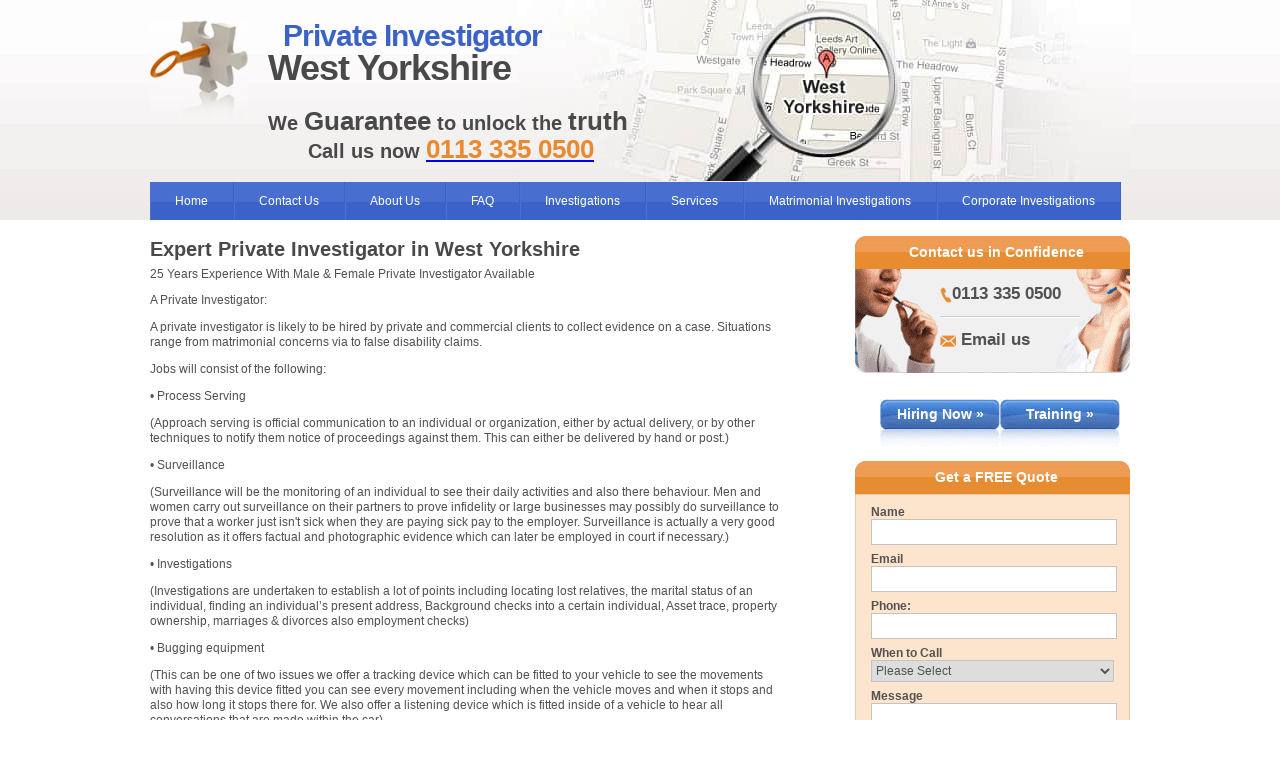

--- FILE ---
content_type: text/html; charset=UTF-8
request_url: https://privateinvestigator-west-yorkshire.co.uk/a-private-investigator.php
body_size: 17318
content:
<!DOCTYPE html PUBLIC "-//W3C//DTD XHTML 1.0 Transitional//EN" "http://www.w3.org/TR/xhtml1/DTD/xhtml1-transitional.dtd">
<html xmlns="http://www.w3.org/1999/xhtml" lang="en">
<head>






<meta http-equiv="Content-Type" content="text/html; charset=utf-8" />
<title>A Private Investigator</title>
<meta name="viewport" content="width=device-width, initial-scale=1"/>
<meta name="keywords" content="A Private Investigator" />
<meta name="description" content="A Private Investigator: A private investigator is likely to be hired by private and commercial clients to collect evidence on a case. Situations range from matrimonial concerns via to false disability claims." />
<link rel="stylesheet" href="/css/styles.css" type="text/css" media="screen" />
<link rel="canonical" href="https://privateinvestigator-west-yorkshire.co.uk/a-private-investigator.php"/>
<link href="/js/jquery.bxslider.css" rel="stylesheet" />
</head>

<body>
<div id="page-wrapper">
  <div class="hidden">
    <img src="/images/misc/navbar-left-ro.gif" alt=" " />
    <img src="/images/misc/navbar-right-ro.gif" alt=" " />
    <img src="/images/misc/main-but-ro.jpg" alt=" " />
  </div>
  <div id="header">
    <div id="header-container">
        <div id="logo"><a href="/"><img src="/images/misc/logo-icon.jpg" alt="" /></a></div>
        <div class="slogan">
            <h1>
<span class="blue">Private Investigator</span>
<br/>West Yorkshire
            </h1>
            <h2>
            	We <span class="bigger">Guarantee</span> to unlock the <span class="bigger">truth</span>
<br/><span class="call-us">Call us now <a href="tel:0113 335 0500"><span class="orange-text bigger">0113 335 0500</span></a></span>
            </h2>
        </div>
        <div class="clear"></div>
    </div>
<script src="/js/jquery.min.js" type="e4c00b64efffff99bab82fc2-text/javascript"></script><script type="e4c00b64efffff99bab82fc2-text/javascript">$(document).ready(function(){ $("#top-menu").click(function(){ $(".sub-mobile").toggle(); }); }); </script> <script type="e4c00b64efffff99bab82fc2-text/javascript">$(document).ready(function(){ $("#mobile-menu .dropdown").click(function(){ $(this).find(".dropdown-content").slideToggle("300"); }); }); </script>
<style type="text/css">
.arrow-div{background:url(/images/basic-page-images.png) -224px -105px no-repeat;width:19px;height:11px}
</style>
<div id="mobile-menu">
    <div id="top-menu">
        Menu<i> <div class="arrow-div"></div></i>
    </div>
    <div class="sub-mobile">
        <ul class="mobile_ul">
            <li class="dropdown">
                <a href="/about/" >About Us</a>
                <i> <div class="arrow-div"></div></i>
                <div style="display:none;" class="dropdown-content">
<div class="col col-1">
<h3><a href="/#/">Our Investigations</a></h3>
<ul>
<li><a href="/about/3-areas-of-confidentiality-from-private-detectives-in-west-yorkshire/">3 Areas Of Confidentiality From Private Detectives In West Yorkshire</a></li>
<li><a href="/about/4-points-about-evidence-gathering-and-presenting-in-west-yorkshire/">4 Points About Evidence Gathering And Presenting In West Yorkshire</a></li>
<li><a href="/about/3-tips-for-a-successful-investigation-in-west-yorkshire/">3 Tips For A Successful Investigation In West Yorkshire</a></li>
<li><a href="/about/3-reasons-private-detectives-keep-in-touch-in-west-yorkshire/">3 Reasons Private Detectives Keep In Touch In West Yorkshire</a></li>
</ul>
 </div>
<div class="col col-2">
<h3><a href="/#/">What We Do</a></h3>
<ul>
<li><a href="/about/7-skills-private-detectives-possess-in-west-yorkshire/">7 Skills Private Detectives Possess In West Yorkshire</a></li>
<li><a href="/about/services-supplied-by-private-detectives-in-west-yorkshire/">Services Supplied By Private Detectives In West Yorkshire</a></li>
<li><a href="/about/7-great-sources-of-information-for-a-private-detective-in-west-yorkshire/">7 Great Sources Of Information For A Private Detective In West Yorkshire</a></li>
<li><a href="/about/private-investigators-discreet-and-professional-services-in-west-yorkshire/">Private Investigators Discreet And Professional Services In West Yorkshire</a></li>
</ul>
 </div>
<div class="col col-3">
<h3><a href="/#/">Contact</a></h3>
<ul>
<li><a href="/about/4-reasons-to-hire-private-investigators-in-west-yorkshire/">4 Reasons To Hire Private Investigators In West Yorkshire</a></li>
<li><a href="/about/5-reasons-to-hire-private-detectives-in-west-yorkshire/">5 Reasons To Hire Private Detectives In West Yorkshire</a></li>
<li><a href="/about/2-communication-options-from-private-investigators-in-west-yorkshire/">2 Communication Options From Private Investigators In West Yorkshire</a></li>
<li><a href="/about/6-easy-ways-to-pay-detectives-in-west-yorkshire/">6 Easy Ways To Pay Detectives In West Yorkshire</a></li>
<li><a href="/about/can-a-private-detective-help-to-find-the-facts-in-west-yorkshire/">Can A Private Detective Help To Find The Facts In West Yorkshire</a></li>
</ul>
 </div>
<div class="col col-4">
<h3><a href="/#/">Trustworthy</a></h3>
<ul>
<li><a href="/about/private-detectives-in-west-yorkshire-cater-for-all/">Private Detectives In West Yorkshire Cater For All</a></li>
<li><a href="/about/6-ways-private-investigators-find-success-in-west-yorkshire/">6 Ways Private Investigators Find Success In West Yorkshire</a></li>
<li><a href="/about/what-areas-of-the-uk-do-private-detectives-cover-in-west-yorkshire/">What Areas Of The Uk Do Private Detectives Cover In West Yorkshire</a></li>
<li><a href="/about/4-examples-of-private-detective-expenses-in-west-yorkshire/">4 Examples Of Private Detective Expenses In West Yorkshire</a></li>
<li><a href="/about/3-good-reasons-to-trust-a-private-investigator-in-west-yorkshire/">3 Good Reasons To Trust A Private Investigator In West Yorkshire</a></li>
</ul>
 </div>
                    <div style="clear:both;"></div>
                </div>
            </li>
            <li class="dropdown">
                <a href="/faq/" >FAQ</a>
                <i> <div class="arrow-div"></div></i>
                <div style="display:none;" class="dropdown-content">
<div class="col col-1">
<h3><a href="/faq/infidelity-in-west-yorkshire/">Infidelity</a></h3>
<ul>
<li><a href="/faq/infidelity-in-west-yorkshire/6-traits-that-can-catch-out-a-cheating-wife-in-west-yorkshire/">6 Traits That Can Catch Out A Cheating Wife In West Yorkshire</a></li>
<li><a href="/faq/infidelity-in-west-yorkshire/5-characteristics-that-can-aid-in-catching-a-cheating-husband-in-west-yorkshire/">5 Characteristics That Can Aid In Catching A Cheating Husband In West Yorkshire</a></li>
<li><a href="/faq/infidelity-in-west-yorkshire/4-signs-that-will-help-your-west-yorkshire-cheating-spouse-drop-themselves-in-it/">4 Signs That Will Help Your West Yorkshire Cheating Spouse Drop Themselves In It</a></li>
<li><a href="/faq/infidelity-in-west-yorkshire/could-5-signs-of-cheating-in-west-yorkshire-be-a-misplaced-accusation/">Could 5 Signs Of Cheating In West Yorkshire Be A Misplaced Accusation</a></li>
<li><a href="/faq/infidelity-in-west-yorkshire/5-ways-to-help-prove-your-innocence-in-west-yorkshire-when-accused-of-cheating/">5 Ways To Help Prove Your Innocence In West Yorkshire When Accused Of Cheating</a></li>
<li><a href="/faq/infidelity-in-west-yorkshire/6-events-that-might-cause-suspicions-of-cheating-in-west-yorkshire/">6 Events That Might Cause Suspicions Of Cheating In West Yorkshire</a></li>
<li><a href="/faq/infidelity-in-west-yorkshire/5-causes-of-allegations-of-infidelity-in-west-yorkshire/">5 Causes Of Allegations Of Infidelity In West Yorkshire</a></li>
<li><a href="/faq/infidelity-in-west-yorkshire/5-reasons-to-get-advice-on-facebook-cheating-in-west-yorkshire/">5 Reasons To Get Advice On Facebook Cheating In West Yorkshire</a></li>
<li><a href="/faq/infidelity-in-west-yorkshire/5-signs-of-an-unfaithful-spouse-in-west-yorkshire/">5 Signs Of An Unfaithful Spouse In West Yorkshire</a></li>
<li><a href="/faq/infidelity-in-west-yorkshire/5-physical-indications-that-your-spouse-is-guilty-of-adultery-in-west-yorkshire/">5 Physical Indications That Your Spouse Is Guilty Of Adultery In West Yorkshire</a></li>
</ul>
</div>
<div class="col col-2">  
<h3><a href="/faq/due-diligence-in-west-yorkshire/">Due Diligence</a></h3>
<ul>
<li><a href="/faq/due-diligence-in-west-yorkshire/6-useful-aspects-of-online-company-due-diligence-in-west-yorkshire/">6 Useful Aspects Of Online Company Due Diligence In West Yorkshire</a></li>
<li><a href="/faq/due-diligence-in-west-yorkshire/5-ways-to-ensure-the-company-is-legitimate-in-west-yorkshire/">5 Ways To Ensure The Company Is Legitimate In West Yorkshire</a></li>
<li><a href="/faq/due-diligence-in-west-yorkshire/6-signs-and-services-to-check-a-business-in-west-yorkshire-is-legitimate/">6 Signs And Services To Check A Business In West Yorkshire Is Legitimate</a></li>
<li><a href="/faq/due-diligence-in-west-yorkshire/6-facts-that-can-make-sure-a-person-is-who-they-say-they-are-in-west-yorkshire/">6 Facts That Can Make Sure A Person Is Who They Say They Are In West Yorkshire</a></li>
<li><a href="/faq/due-diligence-in-west-yorkshire/6-situations-you-should-get-a-private-detective-to-check-out-in-west-yorkshire/">6 Situations You Should Get A Private Detective To Check Out In West Yorkshire</a></li>
<li><a href="/faq/due-diligence-in-west-yorkshire/5-typical-cases-of-employee-bogus-sick-in-west-yorkshire/">5 Typical Cases Of Employee Bogus Sick In West Yorkshire</a></li>
<li><a href="/faq/due-diligence-in-west-yorkshire/5-ex-employee-problems-that-can-be-solved-quickly-in-west-yorkshire/">5 Ex Employee Problems That Can Be Solved Quickly In West Yorkshire</a></li>
<li><a href="/faq/due-diligence-in-west-yorkshire/6-advantages-for-monitoring-a-property-in-west-yorkshire/">6 Advantages For Monitoring A Property In West Yorkshire</a></li>
<li><a href="/faq/due-diligence-in-west-yorkshire/5-incidents-where-you-might-be-bugged-in-west-yorkshire/">5 Incidents Where You Might Be Bugged In West Yorkshire</a></li>
<li><a href="/faq/due-diligence-in-west-yorkshire/5-potential-bugging-scenarios-in-west-yorkshire/">5 Potential Bugging Scenarios In West Yorkshire</a></li>
</ul>
</div>       
<div class="col col-3">            
<h3><a href="/faq/theft-in-west-yorkshire/">Theft</a></h3>
<ul>
<li><a href="/faq/theft-in-west-yorkshire/6-signs-of-theft-and-their-solutions-in-west-yorkshire/">6 Signs Of Theft And Their Solutions In West Yorkshire</a></li>
<li><a href="/faq/theft-in-west-yorkshire/6-indications-in-west-yorkshire-that-you-might-be-accussed-of-theft/">6 Indications In West Yorkshire That You Might Be Accussed Of Theft</a></li>
<li><a href="/faq/theft-in-west-yorkshire/5-coincidences-at-work-in-west-yorkshire-that-can-indicate-theft/">5 Coincidences At Work In West Yorkshire That Can Indicate Theft</a></li>
<li><a href="/faq/theft-in-west-yorkshire/5-reservations-why-your-boss-in-west-yorkshire-could-accuse-you-of-theft-/">5 Reservations Why Your Boss In West Yorkshire Could Accuse You Of Theft </a></li>
<li><a href="/faq/theft-in-west-yorkshire/5-reasons-your-actions-could-bring-blame-to-your-door-in-west-yorkshire/">5 Reasons Your Actions Could Bring Blame To Your Door In West Yorkshire</a></li>
<li><a href="/faq/theft-in-west-yorkshire/6-signs-that-your-employee-could-be-stealing-in-west-yorkshire/">6 Signs That Your Employee Could Be Stealing In West Yorkshire</a></li>
<li><a href="/faq/theft-in-west-yorkshire/6-snippets-of-advice-if-you-suspect-a-stealing-employee-in-west-yorkshire/">6 Snippets Of Advice If You Suspect A Stealing Employee In West Yorkshire</a></li>
<li><a href="/faq/theft-in-west-yorkshire/5-indications-of-theft-and-advice-on-how-to-deal-with-it-in-west-yorkshire/">5 Indications Of Theft And Advice On How To Deal With It In West Yorkshire</a></li>
<li><a href="/faq/theft-in-west-yorkshire/5-examples-of-signs-to-spot-if-your-employees-are-stealing-in-west-yorkshire/">5 Examples Of Signs To Spot If Your Employees Are Stealing In West Yorkshire</a></li>
</ul>
</div>        
<div class="col col-4">  
<h3><a href="/faq/tracing-in-west-yorkshire/">Tracing</a></h3>
<ul>
<li><a href="/faq/tracing-in-west-yorkshire/6-cases-of-missing-persons-in-west-yorkshire/">6 Cases Of Missing Persons In West Yorkshire</a></li>
<li><a href="/faq/tracing-in-west-yorkshire/6-examples-of-missing-persons-cases-in-west-yorkshire/">6 Examples Of Missing Persons Cases In West Yorkshire</a></li>
<li><a href="/faq/tracing-in-west-yorkshire/5-missing-person-cases-in-west-yorkshire/">5 Missing Person Cases In West Yorkshire</a></li>
<li><a href="/faq/tracing-in-west-yorkshire/6-reasons-not-to-lend-a-friend-money-in-west-yorkshire/">6 Reasons Not To Lend A Friend Money In West Yorkshire</a></li>
<li><a href="/faq/tracing-in-west-yorkshire/5-reasons-you-might-need-to-find-an-address-in-england/">5 Reasons You Might Need To Find An Address In England</a></li>
<li><a href="/faq/tracing-in-west-yorkshire/5-convincing-reasons-for-finding-out-what-someone-is-doing-in-west-yorkshire/">5 Convincing Reasons For Finding Out What Someone Is Doing In West Yorkshire</a></li>
<li><a href="/faq/tracing-in-west-yorkshire/5-ways-to-gain-peace-of-mind-from-a-stalker-in-west-yorkshire/">5 Ways To Gain Peace Of Mind From A Stalker In West Yorkshire</a></li>
<li><a href="/faq/tracing-in-west-yorkshire/6-debt-recovery-scenarios-in-west-yorkshire/">6 Debt Recovery Scenarios In West Yorkshire</a></li>
<li><a href="/faq/tracing-in-west-yorkshire/6-business-debt-recovery-examples-in-west-yorkshire/">6 Business Debt Recovery Examples In West Yorkshire</a></li>
<li><a href="/faq/tracing-in-west-yorkshire/5-common-problems-with-debtors-in-your-business-in-west-yorkshire/">5 Common Problems With Debtors In Your Business In West Yorkshire</a></li>
<li><a href="/faq/tracing-in-west-yorkshire/6-debt-recovery-in-west-yorkshire-examples/">6 Debt Recovery In West Yorkshire Examples</a></li>
<li><a href="/faq/tracing-in-west-yorkshire/6-debt-issues-in-west-yorkshire/">6 Debt Issues In West Yorkshire</a></li>
</ul>
 </div>
                    <div style="clear:both;"></div>
                </div>
            </li>
            <li class="dropdown">
                <a href="/investigations-in-west-yorkshire/" >Investigations</a>
                <i> <div class="arrow-div"></div></i>
                <div style="display:none;" class="dropdown-content">
<div class="col col-1">
<ul>
<li><a href="/investigations-in-west-yorkshire/background-check-investigations-in-west-yorkshire/">Background Check Investigations In West Yorkshire</a></li>
<li><a href="/investigations-in-west-yorkshire/background-check-investigations-in-west-yorkshire/tenant-background-check-investigations/">Tenant Background Check Investigations</a></li>
<li><a href="/investigations-in-west-yorkshire/background-check-investigations-in-west-yorkshire/partner-background-check-investigations/">Partner Background Check Investigations</a></li>
<li><a href="/investigations-in-west-yorkshire/background-check-investigations-in-west-yorkshire/employee-background-check-investigations/">Employee Background Check Investigations</a></li>
<li><a href="/investigations-in-west-yorkshire/background-check-investigations-in-west-yorkshire/supplier-background-check-investigations/">Supplier Background Check Investigations</a></li>
</ul>
</div>
<div class="col col-2">
<ul>
<li><a href="/investigations-in-west-yorkshire/employee-investigations-in-west-yorkshire/">Employee Investigations In West Yorkshire</a></li>
<li><a href="/investigations-in-west-yorkshire/employee-investigations-in-west-yorkshire/employee-theft-investigations/">Employee Theft Investigations</a></li>
<li><a href="/investigations-in-west-yorkshire/employee-investigations-in-west-yorkshire/employee-monitoring-investigations/">Employee Monitoring Investigations</a></li>
<li><a href="/investigations-in-west-yorkshire/mystery-shopper-investigations-in-west-yorkshire/">Mystery Shopper Investigations In West Yorkshire</a></li>
<li><a href="/investigations-in-west-yorkshire/tracing-debtors-investigations-in-west-yorkshire/">Tracing Debtors Investigations In West Yorkshire</a></li>
</ul>
</div>
<div class="col col-3">
<ul>
<li><a href="/investigations-in-west-yorkshire/matrimonial-investigations-in-west-yorkshire/">Matrimonial Investigations In West Yorkshire</a></li>
<li><a href="/investigations-in-west-yorkshire/corporate-investigations-in-west-yorkshire/">Corporate Investigations In West Yorkshire</a></li>
<li><a href="/investigations-in-west-yorkshire/asset-location-investigations-in-west-yorkshire/">Asset Location Investigations In West Yorkshire</a></li>
<li><a href="/investigations-in-west-yorkshire/fraud-investigations-in-west-yorkshire/">Fraud Investigations In West Yorkshire</a></li>
<li><a href="/investigations-in-west-yorkshire/insurance-fraud-investigations-in-west-yorkshire/">Insurance Fraud Investigations In West Yorkshire</a></li>
</ul>
</div>
<div class="col col-4">
<ul>
<li><a href="/investigations-in-west-yorkshire/investigations-for-human-resources-in-west-yorkshire/">Investigations For Human Resources In West Yorkshire</a></li>
<li><a href="/investigations-in-west-yorkshire/private-investigations-in-west-yorkshire/">Private Investigations In West Yorkshire</a></li>
<li><a href="/investigations-in-west-yorkshire/proof-of-cohabitation-investigations-in-west-yorkshire/">Proof Of Cohabitation Investigations In West Yorkshire</a></li>
<li><a href="/investigations-in-west-yorkshire/missing-person-investigations-in-west-yorkshire/">Missing Person Investigations In West Yorkshire</a></li>
<li><a href="/investigations-in-west-yorkshire/debt-recovery-in-west-yorkshire/">Debt Recovery In West Yorkshire</a></li>
</ul>
</div>
                    <div style="clear:both;"></div>
                </div>
            </li>
            <li class="dropdown">
                <a href="/#" >Services</a>
                <i> <div class="arrow-div"></div></i>
                <div style="display:none;" class="dropdown-content">
<div class="col col-1">
<h3><a href="/lie-detector-test-in-west-yorkshire/">Lie Detector Test</a></h3>
<ul>
<li><a href="/lie-detector-test-in-west-yorkshire/lie-detector-test-for-theft-in-west-yorkshire/">Lie Detector Test For Theft In West Yorkshire</a></li>
<li><a href="/lie-detector-test-in-west-yorkshire/corporate-lie-detector-test-in-west-yorkshire/">Corporate Lie Detector Test In West Yorkshire</a></li>
<li><a href="/lie-detector-test-in-west-yorkshire/matrimonial-lie-detector-test-in-west-yorkshire/">Matrimonial Lie Detector Test In West Yorkshire</a></li>
</ul>
</div>
<div class="col col-2">
<h3><a href="/security-services-in-west-yorkshire/">Security Services</a></h3>
<ul>
<li><a href="/security-services-in-west-yorkshire/vip-security-services-in-west-yorkshire/">Vip Security Services In West Yorkshire</a></li>
<li><a href="/security-services-in-west-yorkshire/private-security-services-in-west-yorkshire/">Private Security Services In West Yorkshire</a></li>
<li><a href="/security-services-in-west-yorkshire/event-security-services-in-west-yorkshire/">Event Security Services In West Yorkshire</a></li>
<li><a href="/security-services-in-west-yorkshire/close-protection-security-services-in-west-yorkshire/">Close Protection Security Services In West Yorkshire</a></li>
</ul>
</div>
<div class="col col-3">
<h3><a href="/digital-forensics-in-west-yorkshire/">Digital Forensics</a></h3>
<ul>
<li><a href="/digital-forensics-in-west-yorkshire/phone-digital-forensics-in-west-yorkshire/">Phone Digital Forensics In West Yorkshire</a></li>
<li><a href="/digital-forensics-in-west-yorkshire/personal-computer-digital-forensics-in-west-yorkshire/">Personal Computer Digital Forensics In West Yorkshire</a></li>
<li><a href="/digital-forensics-in-west-yorkshire/email-scam-digital-forensics-in-west-yorkshire/">Email Scam Digital Forensics In West Yorkshire</a></li>
<li><a href="/digital-forensics-in-west-yorkshire/email-hacking-digital-forensics-in-west-yorkshire/">Email Hacking Digital Forensics In West Yorkshire</a></li>
<li><a href="/digital-forensics-in-west-yorkshire/bug-sweeping-tscm-in-west-yorkshire/">Bug Sweeping Tscm In West Yorkshire</a></li>
<li><a href="/digital-forensics-in-west-yorkshire/cctv-systems-in-west-yorkshire/">Cctv Systems In West Yorkshire</a></li>
</ul>
</div>
<div class="col col-4">
<h3><a href="/surveillance-in-west-yorkshire/">Surveillance</a></h3>
<ul>
<li><a href="/surveillance-in-west-yorkshire/matrimonial-surveillance-in-west-yorkshire/">Matrimonial Surveillance In West Yorkshire</a></li>
<li><a href="/surveillance-in-west-yorkshire/corporate-surveillance-in-west-yorkshire/">Corporate Surveillance In West Yorkshire</a></li>
</ul>
</div>
                    <div style="clear:both;"></div>
                </div>
            </li>
            <li><a href="/investigations-in-west-yorkshire/matrimonial-investigations-in-west-yorkshire">Matrimonial Investigations</a></li>
            <li><a href="/investigations-in-west-yorkshire/corporate-investigations-in-west-yorkshire">Corporate Investigations</a></li>
            <li><a href="/contact-us.php">Contact Us</a></li>
        </ul>
    </div>
</div>
    <div id="navbar-container">
        <ul>
<li><a href="/">Home</a></li>
<li><a href="/contact-us.php">Contact Us</a></li>
<li class="dropdown"><a href="/about/" >About Us</a> 
<div class="dropdown-content">
<div class="col col-1">
<h3><a href="/#/">Our Investigations</a></h3>
<ul>
<li><a href="/about/3-areas-of-confidentiality-from-private-detectives-in-west-yorkshire/">3 Areas Of Confidentiality From Private Detectives In West Yorkshire</a></li>
<li><a href="/about/4-points-about-evidence-gathering-and-presenting-in-west-yorkshire/">4 Points About Evidence Gathering And Presenting In West Yorkshire</a></li>
<li><a href="/about/3-tips-for-a-successful-investigation-in-west-yorkshire/">3 Tips For A Successful Investigation In West Yorkshire</a></li>
<li><a href="/about/3-reasons-private-detectives-keep-in-touch-in-west-yorkshire/">3 Reasons Private Detectives Keep In Touch In West Yorkshire</a></li>
</ul>
 </div>
<div class="col col-2">
<h3><a href="/#/">What We Do</a></h3>
<ul>
<li><a href="/about/7-skills-private-detectives-possess-in-west-yorkshire/">7 Skills Private Detectives Possess In West Yorkshire</a></li>
<li><a href="/about/services-supplied-by-private-detectives-in-west-yorkshire/">Services Supplied By Private Detectives In West Yorkshire</a></li>
<li><a href="/about/7-great-sources-of-information-for-a-private-detective-in-west-yorkshire/">7 Great Sources Of Information For A Private Detective In West Yorkshire</a></li>
<li><a href="/about/private-investigators-discreet-and-professional-services-in-west-yorkshire/">Private Investigators Discreet And Professional Services In West Yorkshire</a></li>
</ul>
 </div>
<div class="col col-3">
<h3><a href="/#/">Contact</a></h3>
<ul>
<li><a href="/about/4-reasons-to-hire-private-investigators-in-west-yorkshire/">4 Reasons To Hire Private Investigators In West Yorkshire</a></li>
<li><a href="/about/5-reasons-to-hire-private-detectives-in-west-yorkshire/">5 Reasons To Hire Private Detectives In West Yorkshire</a></li>
<li><a href="/about/2-communication-options-from-private-investigators-in-west-yorkshire/">2 Communication Options From Private Investigators In West Yorkshire</a></li>
<li><a href="/about/6-easy-ways-to-pay-detectives-in-west-yorkshire/">6 Easy Ways To Pay Detectives In West Yorkshire</a></li>
<li><a href="/about/can-a-private-detective-help-to-find-the-facts-in-west-yorkshire/">Can A Private Detective Help To Find The Facts In West Yorkshire</a></li>
</ul>
 </div>
<div class="col col-4">
<h3><a href="/#/">Trustworthy</a></h3>
<ul>
<li><a href="/about/private-detectives-in-west-yorkshire-cater-for-all/">Private Detectives In West Yorkshire Cater For All</a></li>
<li><a href="/about/6-ways-private-investigators-find-success-in-west-yorkshire/">6 Ways Private Investigators Find Success In West Yorkshire</a></li>
<li><a href="/about/what-areas-of-the-uk-do-private-detectives-cover-in-west-yorkshire/">What Areas Of The Uk Do Private Detectives Cover In West Yorkshire</a></li>
<li><a href="/about/4-examples-of-private-detective-expenses-in-west-yorkshire/">4 Examples Of Private Detective Expenses In West Yorkshire</a></li>
<li><a href="/about/3-good-reasons-to-trust-a-private-investigator-in-west-yorkshire/">3 Good Reasons To Trust A Private Investigator In West Yorkshire</a></li>
</ul>
 </div>
<div style="clear:both;"></div>  
</div>
</li>
<li class="dropdown"><a href="/faq/" >FAQ</a> 
<div class="dropdown-content">
<div class="col col-1">
<h3><a href="/faq/infidelity-in-west-yorkshire/">Infidelity</a></h3>
<ul>
<li><a href="/faq/infidelity-in-west-yorkshire/6-traits-that-can-catch-out-a-cheating-wife-in-west-yorkshire/">6 Traits That Can Catch Out A Cheating Wife In West Yorkshire</a></li>
<li><a href="/faq/infidelity-in-west-yorkshire/5-characteristics-that-can-aid-in-catching-a-cheating-husband-in-west-yorkshire/">5 Characteristics That Can Aid In Catching A Cheating Husband In West Yorkshire</a></li>
<li><a href="/faq/infidelity-in-west-yorkshire/4-signs-that-will-help-your-west-yorkshire-cheating-spouse-drop-themselves-in-it/">4 Signs That Will Help Your West Yorkshire Cheating Spouse Drop Themselves In It</a></li>
<li><a href="/faq/infidelity-in-west-yorkshire/could-5-signs-of-cheating-in-west-yorkshire-be-a-misplaced-accusation/">Could 5 Signs Of Cheating In West Yorkshire Be A Misplaced Accusation</a></li>
<li><a href="/faq/infidelity-in-west-yorkshire/5-ways-to-help-prove-your-innocence-in-west-yorkshire-when-accused-of-cheating/">5 Ways To Help Prove Your Innocence In West Yorkshire When Accused Of Cheating</a></li>
<li><a href="/faq/infidelity-in-west-yorkshire/6-events-that-might-cause-suspicions-of-cheating-in-west-yorkshire/">6 Events That Might Cause Suspicions Of Cheating In West Yorkshire</a></li>
<li><a href="/faq/infidelity-in-west-yorkshire/5-causes-of-allegations-of-infidelity-in-west-yorkshire/">5 Causes Of Allegations Of Infidelity In West Yorkshire</a></li>
<li><a href="/faq/infidelity-in-west-yorkshire/5-reasons-to-get-advice-on-facebook-cheating-in-west-yorkshire/">5 Reasons To Get Advice On Facebook Cheating In West Yorkshire</a></li>
<li><a href="/faq/infidelity-in-west-yorkshire/5-signs-of-an-unfaithful-spouse-in-west-yorkshire/">5 Signs Of An Unfaithful Spouse In West Yorkshire</a></li>
<li><a href="/faq/infidelity-in-west-yorkshire/5-physical-indications-that-your-spouse-is-guilty-of-adultery-in-west-yorkshire/">5 Physical Indications That Your Spouse Is Guilty Of Adultery In West Yorkshire</a></li>
</ul>
</div>
<div class="col col-2">  
<h3><a href="/faq/due-diligence-in-west-yorkshire/">Due Diligence</a></h3>
<ul>
<li><a href="/faq/due-diligence-in-west-yorkshire/6-useful-aspects-of-online-company-due-diligence-in-west-yorkshire/">6 Useful Aspects Of Online Company Due Diligence In West Yorkshire</a></li>
<li><a href="/faq/due-diligence-in-west-yorkshire/5-ways-to-ensure-the-company-is-legitimate-in-west-yorkshire/">5 Ways To Ensure The Company Is Legitimate In West Yorkshire</a></li>
<li><a href="/faq/due-diligence-in-west-yorkshire/6-signs-and-services-to-check-a-business-in-west-yorkshire-is-legitimate/">6 Signs And Services To Check A Business In West Yorkshire Is Legitimate</a></li>
<li><a href="/faq/due-diligence-in-west-yorkshire/6-facts-that-can-make-sure-a-person-is-who-they-say-they-are-in-west-yorkshire/">6 Facts That Can Make Sure A Person Is Who They Say They Are In West Yorkshire</a></li>
<li><a href="/faq/due-diligence-in-west-yorkshire/6-situations-you-should-get-a-private-detective-to-check-out-in-west-yorkshire/">6 Situations You Should Get A Private Detective To Check Out In West Yorkshire</a></li>
<li><a href="/faq/due-diligence-in-west-yorkshire/5-typical-cases-of-employee-bogus-sick-in-west-yorkshire/">5 Typical Cases Of Employee Bogus Sick In West Yorkshire</a></li>
<li><a href="/faq/due-diligence-in-west-yorkshire/5-ex-employee-problems-that-can-be-solved-quickly-in-west-yorkshire/">5 Ex Employee Problems That Can Be Solved Quickly In West Yorkshire</a></li>
<li><a href="/faq/due-diligence-in-west-yorkshire/6-advantages-for-monitoring-a-property-in-west-yorkshire/">6 Advantages For Monitoring A Property In West Yorkshire</a></li>
<li><a href="/faq/due-diligence-in-west-yorkshire/5-incidents-where-you-might-be-bugged-in-west-yorkshire/">5 Incidents Where You Might Be Bugged In West Yorkshire</a></li>
<li><a href="/faq/due-diligence-in-west-yorkshire/5-potential-bugging-scenarios-in-west-yorkshire/">5 Potential Bugging Scenarios In West Yorkshire</a></li>
</ul>
</div>       
<div class="col col-3">            
<h3><a href="/faq/theft-in-west-yorkshire/">Theft</a></h3>
<ul>
<li><a href="/faq/theft-in-west-yorkshire/6-signs-of-theft-and-their-solutions-in-west-yorkshire/">6 Signs Of Theft And Their Solutions In West Yorkshire</a></li>
<li><a href="/faq/theft-in-west-yorkshire/6-indications-in-west-yorkshire-that-you-might-be-accussed-of-theft/">6 Indications In West Yorkshire That You Might Be Accussed Of Theft</a></li>
<li><a href="/faq/theft-in-west-yorkshire/5-coincidences-at-work-in-west-yorkshire-that-can-indicate-theft/">5 Coincidences At Work In West Yorkshire That Can Indicate Theft</a></li>
<li><a href="/faq/theft-in-west-yorkshire/5-reservations-why-your-boss-in-west-yorkshire-could-accuse-you-of-theft-/">5 Reservations Why Your Boss In West Yorkshire Could Accuse You Of Theft </a></li>
<li><a href="/faq/theft-in-west-yorkshire/5-reasons-your-actions-could-bring-blame-to-your-door-in-west-yorkshire/">5 Reasons Your Actions Could Bring Blame To Your Door In West Yorkshire</a></li>
<li><a href="/faq/theft-in-west-yorkshire/6-signs-that-your-employee-could-be-stealing-in-west-yorkshire/">6 Signs That Your Employee Could Be Stealing In West Yorkshire</a></li>
<li><a href="/faq/theft-in-west-yorkshire/6-snippets-of-advice-if-you-suspect-a-stealing-employee-in-west-yorkshire/">6 Snippets Of Advice If You Suspect A Stealing Employee In West Yorkshire</a></li>
<li><a href="/faq/theft-in-west-yorkshire/5-indications-of-theft-and-advice-on-how-to-deal-with-it-in-west-yorkshire/">5 Indications Of Theft And Advice On How To Deal With It In West Yorkshire</a></li>
<li><a href="/faq/theft-in-west-yorkshire/5-examples-of-signs-to-spot-if-your-employees-are-stealing-in-west-yorkshire/">5 Examples Of Signs To Spot If Your Employees Are Stealing In West Yorkshire</a></li>
</ul>
</div>        
<div class="col col-4">  
<h3><a href="/faq/tracing-in-west-yorkshire/">Tracing</a></h3>
<ul>
<li><a href="/faq/tracing-in-west-yorkshire/6-cases-of-missing-persons-in-west-yorkshire/">6 Cases Of Missing Persons In West Yorkshire</a></li>
<li><a href="/faq/tracing-in-west-yorkshire/6-examples-of-missing-persons-cases-in-west-yorkshire/">6 Examples Of Missing Persons Cases In West Yorkshire</a></li>
<li><a href="/faq/tracing-in-west-yorkshire/5-missing-person-cases-in-west-yorkshire/">5 Missing Person Cases In West Yorkshire</a></li>
<li><a href="/faq/tracing-in-west-yorkshire/6-reasons-not-to-lend-a-friend-money-in-west-yorkshire/">6 Reasons Not To Lend A Friend Money In West Yorkshire</a></li>
<li><a href="/faq/tracing-in-west-yorkshire/5-reasons-you-might-need-to-find-an-address-in-england/">5 Reasons You Might Need To Find An Address In England</a></li>
<li><a href="/faq/tracing-in-west-yorkshire/5-convincing-reasons-for-finding-out-what-someone-is-doing-in-west-yorkshire/">5 Convincing Reasons For Finding Out What Someone Is Doing In West Yorkshire</a></li>
<li><a href="/faq/tracing-in-west-yorkshire/5-ways-to-gain-peace-of-mind-from-a-stalker-in-west-yorkshire/">5 Ways To Gain Peace Of Mind From A Stalker In West Yorkshire</a></li>
<li><a href="/faq/tracing-in-west-yorkshire/6-debt-recovery-scenarios-in-west-yorkshire/">6 Debt Recovery Scenarios In West Yorkshire</a></li>
<li><a href="/faq/tracing-in-west-yorkshire/6-business-debt-recovery-examples-in-west-yorkshire/">6 Business Debt Recovery Examples In West Yorkshire</a></li>
<li><a href="/faq/tracing-in-west-yorkshire/5-common-problems-with-debtors-in-your-business-in-west-yorkshire/">5 Common Problems With Debtors In Your Business In West Yorkshire</a></li>
<li><a href="/faq/tracing-in-west-yorkshire/6-debt-recovery-in-west-yorkshire-examples/">6 Debt Recovery In West Yorkshire Examples</a></li>
<li><a href="/faq/tracing-in-west-yorkshire/6-debt-issues-in-west-yorkshire/">6 Debt Issues In West Yorkshire</a></li>
</ul>
 </div>
<div style="clear:both;"></div>  
</div>
</li>
<li class="dropdown"><a href="/investigations-in-west-yorkshire/" >Investigations</a> 
<div class="dropdown-content">
<div class="col col-1">
<ul>
<li><a href="/investigations-in-west-yorkshire/background-check-investigations-in-west-yorkshire/">Background Check Investigations In West Yorkshire</a></li>
<li><a href="/investigations-in-west-yorkshire/background-check-investigations-in-west-yorkshire/tenant-background-check-investigations/">Tenant Background Check Investigations</a></li>
<li><a href="/investigations-in-west-yorkshire/background-check-investigations-in-west-yorkshire/partner-background-check-investigations/">Partner Background Check Investigations</a></li>
<li><a href="/investigations-in-west-yorkshire/background-check-investigations-in-west-yorkshire/employee-background-check-investigations/">Employee Background Check Investigations</a></li>
<li><a href="/investigations-in-west-yorkshire/background-check-investigations-in-west-yorkshire/supplier-background-check-investigations/">Supplier Background Check Investigations</a></li>
</ul>
</div>
<div class="col col-2">
<ul>
<li><a href="/investigations-in-west-yorkshire/employee-investigations-in-west-yorkshire/">Employee Investigations In West Yorkshire</a></li>
<li><a href="/investigations-in-west-yorkshire/employee-investigations-in-west-yorkshire/employee-theft-investigations/">Employee Theft Investigations</a></li>
<li><a href="/investigations-in-west-yorkshire/employee-investigations-in-west-yorkshire/employee-monitoring-investigations/">Employee Monitoring Investigations</a></li>
<li><a href="/investigations-in-west-yorkshire/mystery-shopper-investigations-in-west-yorkshire/">Mystery Shopper Investigations In West Yorkshire</a></li>
<li><a href="/investigations-in-west-yorkshire/tracing-debtors-investigations-in-west-yorkshire/">Tracing Debtors Investigations In West Yorkshire</a></li>
</ul>
</div>
<div class="col col-3">
<ul>
<li><a href="/investigations-in-west-yorkshire/matrimonial-investigations-in-west-yorkshire/">Matrimonial Investigations In West Yorkshire</a></li>
<li><a href="/investigations-in-west-yorkshire/corporate-investigations-in-west-yorkshire/">Corporate Investigations In West Yorkshire</a></li>
<li><a href="/investigations-in-west-yorkshire/asset-location-investigations-in-west-yorkshire/">Asset Location Investigations In West Yorkshire</a></li>
<li><a href="/investigations-in-west-yorkshire/fraud-investigations-in-west-yorkshire/">Fraud Investigations In West Yorkshire</a></li>
<li><a href="/investigations-in-west-yorkshire/insurance-fraud-investigations-in-west-yorkshire/">Insurance Fraud Investigations In West Yorkshire</a></li>
</ul>
</div>
<div class="col col-4">
<ul>
<li><a href="/investigations-in-west-yorkshire/investigations-for-human-resources-in-west-yorkshire/">Investigations For Human Resources In West Yorkshire</a></li>
<li><a href="/investigations-in-west-yorkshire/private-investigations-in-west-yorkshire/">Private Investigations In West Yorkshire</a></li>
<li><a href="/investigations-in-west-yorkshire/proof-of-cohabitation-investigations-in-west-yorkshire/">Proof Of Cohabitation Investigations In West Yorkshire</a></li>
<li><a href="/investigations-in-west-yorkshire/missing-person-investigations-in-west-yorkshire/">Missing Person Investigations In West Yorkshire</a></li>
<li><a href="/investigations-in-west-yorkshire/debt-recovery-in-west-yorkshire/">Debt Recovery In West Yorkshire</a></li>
</ul>
</div>
<div style="clear:both;"></div>  
</div>
</li>
<li class="dropdown"><a href="/#" >Services</a> 
<div class="dropdown-content">
<div class="col col-1">
<h3><a href="/lie-detector-test-in-west-yorkshire/">Lie Detector Test</a></h3>
<ul>
<li><a href="/lie-detector-test-in-west-yorkshire/lie-detector-test-for-theft-in-west-yorkshire/">Lie Detector Test For Theft In West Yorkshire</a></li>
<li><a href="/lie-detector-test-in-west-yorkshire/corporate-lie-detector-test-in-west-yorkshire/">Corporate Lie Detector Test In West Yorkshire</a></li>
<li><a href="/lie-detector-test-in-west-yorkshire/matrimonial-lie-detector-test-in-west-yorkshire/">Matrimonial Lie Detector Test In West Yorkshire</a></li>
</ul>
</div>
<div class="col col-2">
<h3><a href="/security-services-in-west-yorkshire/">Security Services</a></h3>
<ul>
<li><a href="/security-services-in-west-yorkshire/vip-security-services-in-west-yorkshire/">Vip Security Services In West Yorkshire</a></li>
<li><a href="/security-services-in-west-yorkshire/private-security-services-in-west-yorkshire/">Private Security Services In West Yorkshire</a></li>
<li><a href="/security-services-in-west-yorkshire/event-security-services-in-west-yorkshire/">Event Security Services In West Yorkshire</a></li>
<li><a href="/security-services-in-west-yorkshire/close-protection-security-services-in-west-yorkshire/">Close Protection Security Services In West Yorkshire</a></li>
</ul>
</div>
<div class="col col-3">
<h3><a href="/digital-forensics-in-west-yorkshire/">Digital Forensics</a></h3>
<ul>
<li><a href="/digital-forensics-in-west-yorkshire/phone-digital-forensics-in-west-yorkshire/">Phone Digital Forensics In West Yorkshire</a></li>
<li><a href="/digital-forensics-in-west-yorkshire/personal-computer-digital-forensics-in-west-yorkshire/">Personal Computer Digital Forensics In West Yorkshire</a></li>
<li><a href="/digital-forensics-in-west-yorkshire/email-scam-digital-forensics-in-west-yorkshire/">Email Scam Digital Forensics In West Yorkshire</a></li>
<li><a href="/digital-forensics-in-west-yorkshire/email-hacking-digital-forensics-in-west-yorkshire/">Email Hacking Digital Forensics In West Yorkshire</a></li>
<li><a href="/digital-forensics-in-west-yorkshire/bug-sweeping-tscm-in-west-yorkshire/">Bug Sweeping Tscm In West Yorkshire</a></li>
<li><a href="/digital-forensics-in-west-yorkshire/cctv-systems-in-west-yorkshire/">Cctv Systems In West Yorkshire</a></li>
</ul>
</div>
<div class="col col-4">
<h3><a href="/surveillance-in-west-yorkshire/">Surveillance</a></h3>
<ul>
<li><a href="/surveillance-in-west-yorkshire/matrimonial-surveillance-in-west-yorkshire/">Matrimonial Surveillance In West Yorkshire</a></li>
<li><a href="/surveillance-in-west-yorkshire/corporate-surveillance-in-west-yorkshire/">Corporate Surveillance In West Yorkshire</a></li>
</ul>
</div>
<div style="clear:both;"></div>  
</div>
</li>
<li><a href="/investigations-in-west-yorkshire/matrimonial-investigations-in-west-yorkshire">Matrimonial Investigations</a></li>
<li><a href="/investigations-in-west-yorkshire/corporate-investigations-in-west-yorkshire">Corporate Investigations</a></li>
</ul>
        <div class="clear"></div>
    </div>
  </div>
  <div id="wrapper">
      <div id="left-content">
<h2>Expert Private Investigator in West Yorkshire</h2>
25 Years Experience With Male & Female Private Investigator Available
              <p>A Private Investigator:</p>
              <p>A private investigator is likely to be hired by private and commercial clients to collect evidence on a case. Situations range from matrimonial concerns via to false disability claims.</p>
              <p>Jobs will consist of the following:</p>
              <p>•	Process Serving </p>
              <p>(Approach serving is official communication to an individual or organization, either by actual delivery, or by other techniques to notify them notice of proceedings against them. This can either be delivered by hand or post.)</p>
              <p>•	Surveillance</p>
              <p>(Surveillance will be the monitoring of an individual to see their daily activities and also there behaviour. Men and women carry out surveillance on their partners to prove infidelity or large businesses may possibly do surveillance to prove that a worker just isn't sick when they are paying sick pay to the employer. Surveillance is actually a very good resolution as it offers factual and photographic evidence which can later be employed in court if necessary.)</p>
              <p>•	Investigations</p>
              <p>(Investigations are undertaken to establish a lot of points including locating lost relatives, the marital status of an individual, finding an individual’s present address, Background checks into a certain individual, Asset trace, property ownership, marriages & divorces also employment checks)</p>
              <p>•	Bugging equipment</p>
              <p>(This can be one of two issues we offer a tracking device which can be fitted to your vehicle to see the movements with having this device fitted you can see every movement including when the vehicle moves and when it stops and also how long it stops there for. We also offer a listening device which is fitted inside of a vehicle to hear all conversations that are made within the car)</p>
              <p>All our private investigators are highly experienced and are trained to the highest standards most of our investigators come from a policing or military background.</p>
<p><a href="http://www.privatedetective-widnes.co.uk/index.php" title="http://www.privatedetective-widnes.co.uk">http://www.privatedetective-widnes.co.uk</a></p>
          <div class="clear"></div>
          <div align="center">
<div class="expert-advice">FREE Professional Expert Advice Call <a href="tel:0113 335 0500" style="text-decoration: none;"><span class="orange-text bigger">0113 335 0500</span></a></div>
              <div class="button-area">
		        <a href="/freequote.php#" class="main-but">FREE Quote &raquo;</a>
		        <a href="contact-us.php" class="main-but no-margin-right">Contact us &raquo;</a>
                  <div class="clear"></div>
              </div>
          </div>
          <h4>Our PrivateDetective Services</h4>
          <div class="hidden">
<img src="/images/services.png" alt=" " />
</div><style type="text/css">
.feature-box-image{background-image:url(/images/services.png);background-repeat:no-repeat;background-position:0 0;width:83px;height:78px;margin:0 auto;position:relative}
.surveillance-services{background-position:0 0}
.background-check-services{background-position:-83px 0}
.matrimonial-services{background-position:-166px 0}
.corporate-services{background-position:-249px 0}
.lie-detector-services{background-position:0 -78px}
.pc-forensics-services{background-position:-83px -78px}
.phone-forensics-services{background-position:-166px -78px}
.asset-location-services{background-position:-249px -78px}
.close-protection-services{background-position:0 -156px}
.security-services{background-position:-83px -156px}
.fraud-services{background-position:-166px -156px}
.employee-services{background-position:-249px -156px}
.trace-debtors-services{background-position:0 -234px}
.missing-person-services{background-position:-83px -234px}
.hr-services{background-position:-166px -234px}
.private-services{background-position:-249px -234px}
</style>
<div class="feature-box">
<h5>Surveillance</h5>
<a aria-label="More Information on Surveillance" href="/surveillance-in-west-yorkshire/index.php"><div class="feature-box-image surveillance-services"></div></a>
<div align="center"><a href="/surveillance-in-west-yorkshire/index.php" class="button">Click here &raquo;</a></div>
</div>
<div class="feature-box">
<h5>Background Checks</h5>
<a aria-label="More Information on Background Checks" href="/investigations-in-west-yorkshire/background-check-investigations-in-west-yorkshire/index.php"><div class="feature-box-image background-check-services"></div></a>
<div align="center"><a href="/investigations-in-west-yorkshire/background-check-investigations-in-west-yorkshire/index.php" class="button">Click here &raquo;</a></div>
</div>
<div class="feature-box">
<h5>Matrimonial</h5>
<a aria-label="More Information on Matrimonial Services" href="/investigations-in-west-yorkshire/matrimonial-investigations-in-west-yorkshire/index.php"><div class="feature-box-image matrimonial-services"></div></a>
<div align="center"><a href="/investigations-in-west-yorkshire/matrimonial-investigations-in-west-yorkshire/index.php" class="button">Click here &raquo;</a></div>
</div>
<div class="feature-box">
<h5>Corporate</h5>
<a aria-label="More Information on Corporate Services" href="/investigations-in-west-yorkshire/corporate-investigations-in-west-yorkshire/index.php"><div class="feature-box-image corporate-services"></div></a>
<div align="center"><a href="/investigations-in-west-yorkshire/corporate-investigations-in-west-yorkshire/index.php" class="button">Click here &raquo;</a></div>
</div>
<div class="feature-box">
<h5>Lie Detector Test</h5>
<a aria-label="More Information on Lie Detector Tests" href="/lie-detector-test-in-west-yorkshire/index.php"><div class="feature-box-image lie-detector-services"></div></a>
<div align="center"><a href="/lie-detector-test-in-west-yorkshire/index.php" class="button">Click here &raquo;</a></div>
</div>
<div class="feature-box">
<h5>PC/Email Forensics</h5>
<a aria-label="More Information on PC/Email Forensics" href="/digital-forensics-in-west-yorkshire/personal-computer-digital-forensics-in-west-yorkshire/index.php"><div class="feature-box-image pc-forensics-services"></div></a>
<div align="center"><a href="/digital-forensics-in-west-yorkshire/personal-computer-digital-forensics-in-west-yorkshire/index.php" class="button">Click here &raquo;</a></div>
</div>
<div class="feature-box">
<h5>Phone/Text Forensics</h5>
<a aria-label="More Information on Phone and Text Forensics" href="/digital-forensics-in-west-yorkshire/phone-digital-forensics-in-west-yorkshire/index.php"><div class="feature-box-image phone-forensics-services"></div></a>
<div align="center"><a href="/digital-forensics-in-west-yorkshire/phone-digital-forensics-in-west-yorkshire/index.php" class="button">Click here &raquo;</a></div>
</div>
<div class="feature-box">
<h5>Asset Location</h5>
<a aria-label="More Information on Asset Locating" href="/investigations-in-west-yorkshire/asset-location-investigations-in-west-yorkshire/index.php"><div class="feature-box-image asset-location-services"></div></a>
<div align="center"><a href="/investigations-in-west-yorkshire/asset-location-investigations-in-west-yorkshire/index.php" class="button">Click here &raquo;</a></div>
</div>
<div class="feature-box">
<h5>Close Protection</h5>
<a aria-label="More Information on Close Protection" href="/security-services-in-west-yorkshire/close-protection-security-services-in-west-yorkshire/index.php"><div class="feature-box-image close-protection-services"></div></a>
<div align="center"><a href="/security-services-in-west-yorkshire/close-protection-security-services-in-west-yorkshire/index.php" class="button">Click here &raquo;</a></div>
</div>
<div class="feature-box">
<h5>Security Services</h5>
<a aria-label="More Information on Security Services" href="/security-services-in-west-yorkshire/index.php"><div class="feature-box-image security-services"></div></a>
<div align="center"><a href="/security-services-in-west-yorkshire/index.php" class="button">Click here &raquo;</a></div>
</div>
<div class="feature-box">
<h5>Fraud Investigations</h5>
<a aria-label="More Information on Fraud Investigations" href="/investigations-in-west-yorkshire/fraud-investigations-in-west-yorkshire/index.php"><div class="feature-box-image fraud-services"></div></a>
<div align="center"><a href="/investigations-in-west-yorkshire/fraud-investigations-in-west-yorkshire/index.php" class="button">Click here &raquo;</a></div>
</div>
<div class="feature-box">
<h5>Employee Monitoring</h5>
<a aria-label="More Information on Employee Monitoring" href="/investigations-in-west-yorkshire/employee-investigations-in-west-yorkshire/employee-monitoring-investigations/index.php"><div class="feature-box-image employee-services"></div></a>
<div align="center"><a href="/investigations-in-west-yorkshire/employee-investigations-in-west-yorkshire/employee-monitoring-investigations/index.php" class="button">Click here &raquo;</a></div>
</div>
<div class="feature-box">
<h5>Trace Debtors</h5>
<a aria-label="More Information on Tracing Debtors" href="/investigations-in-west-yorkshire/tracing-debtors-investigations-in-west-yorkshire/index.php"><div class="feature-box-image trace-debtors-services"></div></a>
<div align="center"><a href="/investigations-in-west-yorkshire/tracing-debtors-investigations-in-west-yorkshire/index.php" class="button">Click here &raquo;</a></div>
</div>
<div class="feature-box">
<h5>Missing Person</h5>
<a aria-label="More Information on Missing Persons Investigations" href="/investigations-in-west-yorkshire/missing-person-investigations-in-west-yorkshire/index.php"><div class="feature-box-image missing-person-services"></div></a>
<div align="center"><a href="/investigations-in-west-yorkshire/missing-person-investigations-in-west-yorkshire/index.php" class="button">Click here &raquo;</a></div>
</div>
<div class="feature-box">
<h5>Human Resources</h5>
<a aria-label="More Information on Human Resources Investigations" href="/investigations-in-west-yorkshire/investigations-for-human-resources-in-west-yorkshire/index.php"><div class="feature-box-image hr-services"></div></a>
<div align="center"><a href="/investigations-in-west-yorkshire/investigations-for-human-resources-in-west-yorkshire/index.php" class="button">Click here &raquo;</a></div>
</div>
<div class="feature-box">
<h5>Private</h5>
<a aria-label="More Information on Private Investigations" href="/investigations-in-west-yorkshire/private-investigations-in-west-yorkshire/index.php"><div class="feature-box-image private-services"></div></a>
<div align="center"><a href="/investigations-in-west-yorkshire/private-investigations-in-west-yorkshire/index.php" class="button">Click here &raquo;</a></div>
</div>
          <div class="clear"></div>
      </div>
      <div id="right-content">
          <h3 class="orange">Contact us in Confidence</h3>
              <div class="contact-box">
<img src="/images/misc/phone-icon.gif" align="middle" style="vertical-align:middle;" alt="Call Us Icon"/><a href="tel:0113 335 0500">0113 335 0500</a>
                  <div class="greyline"></div>
                  <img src="/images/misc/email-icon.gif" alt="Email us" align="absmiddle" /> <a href="freequote.php#">Email us</a>
              </div>
          <div class="clear"></div>
<div align="center">
<div class="advert-area">
<a href="/private-investigator-training.php" class="advert-but">Training &raquo;</a>
<a href="/private-investigator-hiring.php" class="advert-but no-margin-right">Hiring Now &raquo;</a>
<div class="clear"></div>
</div>
</div>
<div class="clear"></div>
<h3 class="orange">Get a FREE Quote</h3>
<div class="sidebar-box orange-box">
<form name="frmQuote" method="post" action="/email.php" onsubmit="if (!window.__cfRLUnblockHandlers) return false; return checkform(this);" data-cf-modified-e4c00b64efffff99bab82fc2-="">
<label for="name">Name</label><br />
<input type="text" class="text-box" id="name" name="name" /><br />
<label for="email">Email</label><br />
<input type="text" class="text-box" id="email" name="email" /><br />
<label for="phone">Phone:</label><br />
<input type="text" class="text-box" id="phone" name="phone" /><br />
<label for="time">When to Call</label><br />
<select id="time" name="time">
<option selected="selected" value="">Please Select</option>
<option value="Anytime">Anytime</option>
<option value="Before 8am">Before 8am</option>
<option value="8am to 9am">8am to 9am</option>
<option value="9am to 10am">9am to 10am</option>
<option value="10am to 11am">10am to 11am</option>
<option value="11am to 12pm">11am to 12pm</option>
<option value="12pm to 1pm">12pm to 1pm</option>
<option value="1pm to 2pm">1pm to 2pm</option>
<option value="2pm to 3pm">2pm to 3pm</option>
<option value="3pm to 4pm">3pm to 4pm</option>
<option value="4pm to 5pm">4pm to 5pm</option>
<option value="5pm to 6pm">5pm to 6pm</option>
<option value="After 6pm">After 6pm</option>
</select><br />
<label for="message">Message</label><br />
<textarea id="message" rows="" cols="" name="message"></textarea><br />
<font color="#DD0000">1 + 2 = </font> <span id="txtCaptchaDiv" style="color:#fff"></span>
<input type="text" name="txtInput" id="txtInput" size="5" />
<font color="#DD0000"><label for="txtInput" id="txtCaptcha" ></label></font>
<input type="submit" class="input-but" value="Get Quote" />
<input type="hidden" name="selectedpage" value="privateinvestigator-west-yorkshire.co.uk/a-private-investigator.php" />
<!-- The following is not for people -->
<div style="display: none">
<input type="text" name="address" id="address" value="http://" />
<input type="text" name="contact" id="contact" value="human" />
</div>
<div class="clear"></div>
</form>
<script type="e4c00b64efffff99bab82fc2-text/javascript">
function checkform(theform){
var why = "";
if(theform.txtInput.value != "3"){
document.getElementById("txtCaptcha").innerHTML = " Code Not Matching";
return false;
}
else {
return true;
}
}
</script>
<div class="hidden">
<img src="/images/private-investigator-slider.png" alt=" " />
</div>
<style type="text/css">
.bx-wrapper{position:relative;margin-bottom:30px;padding:0;*zoom:1;-ms-touch-action:pan-y;touch-action:pan-y}
.bx-wrapper img{max-width:100%;display:block}
.bxslider{margin:0;padding:0}
ul.bxslider{list-style:none}
.bx-viewport{-webkit-transform:translatez(0)}
.bx-wrapper .bx-controls-auto,.bx-wrapper .bx-pager{position:absolute;bottom:-20px;width:100%}
.bx-wrapper .bx-loading{min-height:50px;background:url(/images/basic-page-images.png) -686px -276px no-repeat #fff;height:32px;width:32px;position:absolute;top:0;left:0;z-index:2000}
.bx-wrapper .bx-pager{text-align:center;font-size:.85em;font-family:Arial;font-weight:700;color:#666;padding-top:20px}
.bx-wrapper .bx-pager.bx-default-pager a{background:#666;text-indent:-9999px;display:block;width:10px;height:10px;margin:0 5px;outline:0;-moz-border-radius:5px;-webkit-border-radius:5px;border-radius:5px}
.bx-wrapper .bx-pager.bx-default-pager a.active,.bx-wrapper .bx-pager.bx-default-pager a:focus,.bx-wrapper .bx-pager.bx-default-pager a:hover{background:#000}
.bx-wrapper .bx-controls-auto .bx-controls-auto-item,.bx-wrapper .bx-pager-item{display:inline-block;vertical-align:bottom;*zoom:1;*display:inline}
.bx-wrapper .bx-pager-item{font-size:0;line-height:0}
.bx-wrapper .bx-prev{left:10px;background:url(/images/basic-page-images.png) no-repeat -427px -228px}
.bx-wrapper .bx-prev:hover,.bx-wrapper .bx-prev:focus{background-position:-427px -196px}
.bx-wrapper .bx-next{right:10px;background:url(/images/basic-page-images.png) no-repeat -470px -228px}
.bx-wrapper .bx-next:hover,.bx-wrapper .bx-next:focus{background-position:-470px -196px}
.bx-wrapper .bx-controls-direction a{position:absolute;top:50%;margin-top:-16px;outline:0;width:32px;height:32px;text-indent:-9999px;z-index:9}
.bx-wrapper .bx-controls-direction a.disabled{display:none}
.bx-wrapper .bx-controls-auto{text-align:center}
.bx-wrapper .bx-controls-auto .bx-start{display:block;text-indent:-9999px;width:10px;height:11px;outline:0;background:url(/images/basic-page-images.png) -513px -207px no-repeat;margin:0 3px}
.bx-wrapper .bx-controls-auto .bx-start:hover,.bx-wrapper .bx-controls-auto .bx-start.active,.bx-wrapper .bx-controls-auto .bx-start:focus{background-position:-513px -197px}
.bx-wrapper .bx-controls-auto .bx-stop{display:block;text-indent:-9999px;width:9px;height:11px;outline:0;background:url(/images/basic-page-images.png) -513px -240px no-repeat;margin:0 3px}
.bx-wrapper .bx-controls-auto .bx-stop:hover,.bx-wrapper .bx-controls-auto .bx-stop.active,.bx-wrapper .bx-controls-auto .bx-stop:focus{background-position:-513px -229px}
.bx-wrapper .bx-controls.bx-has-controls-auto.bx-has-pager .bx-pager{text-align:left;width:80%}
.bx-wrapper .bx-controls.bx-has-controls-auto.bx-has-pager .bx-controls-auto{right:0;width:35px}
.bx-wrapper .bx-caption{position:absolute;bottom:0;left:0;background:#666;background:rgba(80,80,80,.75);width:100%}
.bx-wrapper .bx-caption span{color:#fff;font-family:Arial;display:block;font-size:.85em;padding:10px}
</style>
<script type="e4c00b64efffff99bab82fc2-text/javascript">

/**
 * BxSlider v4.1.2 - Fully loaded, responsive content slider
 * http://bxslider.com
 *
 * Copyright 2014, Steven Wanderski - http://stevenwanderski.com - http://bxcreative.com
 * Written while drinking Belgian ales and listening to jazz
 *
 * Released under the MIT license - http://opensource.org/licenses/MIT
 */
!function(t){var e={},s={mode:"horizontal",slideSelector:"",infiniteLoop:!0,hideControlOnEnd:!1,speed:500,easing:null,slideMargin:0,startSlide:0,randomStart:!1,captions:!1,ticker:!1,tickerHover:!1,adaptiveHeight:!1,adaptiveHeightSpeed:500,video:!1,useCSS:!0,preloadImages:"visible",responsive:!0,slideZIndex:50,touchEnabled:!0,swipeThreshold:50,oneToOneTouch:!0,preventDefaultSwipeX:!0,preventDefaultSwipeY:!1,pager:!0,pagerType:"full",pagerShortSeparator:" / ",pagerSelector:null,buildPager:null,pagerCustom:null,controls:!0,nextText:"Next",prevText:"Prev",nextSelector:null,prevSelector:null,autoControls:!1,startText:"Start",stopText:"Stop",autoControlsCombine:!1,autoControlsSelector:null,auto:!1,pause:4e3,autoStart:!0,autoDirection:"next",autoHover:!1,autoDelay:0,minSlides:1,maxSlides:1,moveSlides:0,slideWidth:0,onSliderLoad:function(){},onSlideBefore:function(){},onSlideAfter:function(){},onSlideNext:function(){},onSlidePrev:function(){},onSliderResize:function(){}};t.fn.bxSlider=function(n){if(0==this.length)return this;if(this.length>1)return this.each(function(){t(this).bxSlider(n)}),this;var o={},r=this;e.el=this;var a=t(window).width(),l=t(window).height(),d=function(){o.settings=t.extend({},s,n),o.settings.slideWidth=parseInt(o.settings.slideWidth),o.children=r.children(o.settings.slideSelector),o.children.length<o.settings.minSlides&&(o.settings.minSlides=o.children.length),o.children.length<o.settings.maxSlides&&(o.settings.maxSlides=o.children.length),o.settings.randomStart&&(o.settings.startSlide=Math.floor(Math.random()*o.children.length)),o.active={index:o.settings.startSlide},o.carousel=o.settings.minSlides>1||o.settings.maxSlides>1,o.carousel&&(o.settings.preloadImages="all"),o.minThreshold=o.settings.minSlides*o.settings.slideWidth+(o.settings.minSlides-1)*o.settings.slideMargin,o.maxThreshold=o.settings.maxSlides*o.settings.slideWidth+(o.settings.maxSlides-1)*o.settings.slideMargin,o.working=!1,o.controls={},o.interval=null,o.animProp="vertical"==o.settings.mode?"top":"left",o.usingCSS=o.settings.useCSS&&"fade"!=o.settings.mode&&function(){var t=document.createElement("div"),e=["WebkitPerspective","MozPerspective","OPerspective","msPerspective"];for(var i in e)if(void 0!==t.style[e[i]])return o.cssPrefix=e[i].replace("Perspective","").toLowerCase(),o.animProp="-"+o.cssPrefix+"-transform",!0;return!1}(),"vertical"==o.settings.mode&&(o.settings.maxSlides=o.settings.minSlides),r.data("origStyle",r.attr("style")),r.children(o.settings.slideSelector).each(function(){t(this).data("origStyle",t(this).attr("style"))}),c()},c=function(){r.wrap('<div class="bx-wrapper"><div class="bx-viewport"></div></div>'),o.viewport=r.parent(),o.loader=t('<div class="bx-loading" />'),o.viewport.prepend(o.loader),r.css({width:"horizontal"==o.settings.mode?100*o.children.length+215+"%":"auto",position:"relative"}),o.usingCSS&&o.settings.easing?r.css("-"+o.cssPrefix+"-transition-timing-function",o.settings.easing):o.settings.easing||(o.settings.easing="swing"),f(),o.viewport.css({width:"100%",overflow:"hidden",position:"relative"}),o.viewport.parent().css({maxWidth:p()}),o.settings.pager||o.viewport.parent().css({margin:"0 auto 0px"}),o.children.css({"float":"horizontal"==o.settings.mode?"left":"none",listStyle:"none",position:"relative"}),o.children.css("width",u()),"horizontal"==o.settings.mode&&o.settings.slideMargin>0&&o.children.css("marginRight",o.settings.slideMargin),"vertical"==o.settings.mode&&o.settings.slideMargin>0&&o.children.css("marginBottom",o.settings.slideMargin),"fade"==o.settings.mode&&(o.children.css({position:"absolute",zIndex:0,display:"none"}),o.children.eq(o.settings.startSlide).css({zIndex:o.settings.slideZIndex,display:"block"})),o.controls.el=t('<div class="bx-controls" />'),o.settings.captions&&P(),o.active.last=o.settings.startSlide==x()-1,o.settings.video&&r.fitVids();var e=o.children.eq(o.settings.startSlide);"all"==o.settings.preloadImages&&(e=o.children),o.settings.ticker?o.settings.pager=!1:(o.settings.pager&&T(),o.settings.controls&&C(),o.settings.auto&&o.settings.autoControls&&E(),(o.settings.controls||o.settings.autoControls||o.settings.pager)&&o.viewport.after(o.controls.el)),g(e,h)},g=function(e,i){var s=e.find("img, iframe").length;if(0==s)return i(),void 0;var n=0;e.find("img, iframe").each(function(){t(this).one("load",function(){++n==s&&i()}).each(function(){this.complete&&t(this).load()})})},h=function(){if(o.settings.infiniteLoop&&"fade"!=o.settings.mode&&!o.settings.ticker){var e="vertical"==o.settings.mode?o.settings.minSlides:o.settings.maxSlides,i=o.children.slice(0,e).clone().addClass("bx-clone"),s=o.children.slice(-e).clone().addClass("bx-clone");r.append(i).prepend(s)}o.loader.remove(),S(),"vertical"==o.settings.mode&&(o.settings.adaptiveHeight=!0),o.viewport.height(v()),r.redrawSlider(),o.settings.onSliderLoad(o.active.index),o.initialized=!0,o.settings.responsive&&t(window).bind("resize",Z),o.settings.auto&&o.settings.autoStart&&H(),o.settings.ticker&&L(),o.settings.pager&&q(o.settings.startSlide),o.settings.controls&&W(),o.settings.touchEnabled&&!o.settings.ticker&&O()},v=function(){var e=0,s=t();if("vertical"==o.settings.mode||o.settings.adaptiveHeight)if(o.carousel){var n=1==o.settings.moveSlides?o.active.index:o.active.index*m();for(s=o.children.eq(n),i=1;i<=o.settings.maxSlides-1;i++)s=n+i>=o.children.length?s.add(o.children.eq(i-1)):s.add(o.children.eq(n+i))}else s=o.children.eq(o.active.index);else s=o.children;return"vertical"==o.settings.mode?(s.each(function(){e+=t(this).outerHeight()}),o.settings.slideMargin>0&&(e+=o.settings.slideMargin*(o.settings.minSlides-1))):e=Math.max.apply(Math,s.map(function(){return t(this).outerHeight(!1)}).get()),e},p=function(){var t="100%";return o.settings.slideWidth>0&&(t="horizontal"==o.settings.mode?o.settings.maxSlides*o.settings.slideWidth+(o.settings.maxSlides-1)*o.settings.slideMargin:o.settings.slideWidth),t},u=function(){var t=o.settings.slideWidth,e=o.viewport.width();return 0==o.settings.slideWidth||o.settings.slideWidth>e&&!o.carousel||"vertical"==o.settings.mode?t=e:o.settings.maxSlides>1&&"horizontal"==o.settings.mode&&(e>o.maxThreshold||e<o.minThreshold&&(t=(e-o.settings.slideMargin*(o.settings.minSlides-1))/o.settings.minSlides)),t},f=function(){var t=1;if("horizontal"==o.settings.mode&&o.settings.slideWidth>0)if(o.viewport.width()<o.minThreshold)t=o.settings.minSlides;else if(o.viewport.width()>o.maxThreshold)t=o.settings.maxSlides;else{var e=o.children.first().width();t=Math.floor(o.viewport.width()/e)}else"vertical"==o.settings.mode&&(t=o.settings.minSlides);return t},x=function(){var t=0;if(o.settings.moveSlides>0)if(o.settings.infiniteLoop)t=o.children.length/m();else for(var e=0,i=0;e<o.children.length;)++t,e=i+f(),i+=o.settings.moveSlides<=f()?o.settings.moveSlides:f();else t=Math.ceil(o.children.length/f());return t},m=function(){return o.settings.moveSlides>0&&o.settings.moveSlides<=f()?o.settings.moveSlides:f()},S=function(){if(o.children.length>o.settings.maxSlides&&o.active.last&&!o.settings.infiniteLoop){if("horizontal"==o.settings.mode){var t=o.children.last(),e=t.position();b(-(e.left-(o.viewport.width()-t.width())),"reset",0)}else if("vertical"==o.settings.mode){var i=o.children.length-o.settings.minSlides,e=o.children.eq(i).position();b(-e.top,"reset",0)}}else{var e=o.children.eq(o.active.index*m()).position();o.active.index==x()-1&&(o.active.last=!0),void 0!=e&&("horizontal"==o.settings.mode?b(-e.left,"reset",0):"vertical"==o.settings.mode&&b(-e.top,"reset",0))}},b=function(t,e,i,s){if(o.usingCSS){var n="vertical"==o.settings.mode?"translate3d(0, "+t+"px, 0)":"translate3d("+t+"px, 0, 0)";r.css("-"+o.cssPrefix+"-transition-duration",i/1e3+"s"),"slide"==e?(r.css(o.animProp,n),r.bind("transitionend webkitTransitionEnd oTransitionEnd MSTransitionEnd",function(){r.unbind("transitionend webkitTransitionEnd oTransitionEnd MSTransitionEnd"),D()})):"reset"==e?r.css(o.animProp,n):"ticker"==e&&(r.css("-"+o.cssPrefix+"-transition-timing-function","linear"),r.css(o.animProp,n),r.bind("transitionend webkitTransitionEnd oTransitionEnd MSTransitionEnd",function(){r.unbind("transitionend webkitTransitionEnd oTransitionEnd MSTransitionEnd"),b(s.resetValue,"reset",0),N()}))}else{var a={};a[o.animProp]=t,"slide"==e?r.animate(a,i,o.settings.easing,function(){D()}):"reset"==e?r.css(o.animProp,t):"ticker"==e&&r.animate(a,speed,"linear",function(){b(s.resetValue,"reset",0),N()})}},w=function(){for(var e="",i=x(),s=0;i>s;s++){var n="";o.settings.buildPager&&t.isFunction(o.settings.buildPager)?(n=o.settings.buildPager(s),o.pagerEl.addClass("bx-custom-pager")):(n=s+1,o.pagerEl.addClass("bx-default-pager")),e+='<div class="bx-pager-item"><a href="#" data-slide-index="'+s+'" class="bx-pager-link">'+n+"</a></div>"}o.pagerEl.html(e)},T=function(){o.settings.pagerCustom?o.pagerEl=t(o.settings.pagerCustom):(o.pagerEl=t('<div class="bx-pager" />'),o.settings.pagerSelector?t(o.settings.pagerSelector).html(o.pagerEl):o.controls.el.addClass("bx-has-pager").append(o.pagerEl),w()),o.pagerEl.on("click","a",I)},C=function(){o.controls.next=t('<a class="bx-next" href="">'+o.settings.nextText+"</a>"),o.controls.prev=t('<a class="bx-prev" href="">'+o.settings.prevText+"</a>"),o.controls.next.bind("click",y),o.controls.prev.bind("click",z),o.settings.nextSelector&&t(o.settings.nextSelector).append(o.controls.next),o.settings.prevSelector&&t(o.settings.prevSelector).append(o.controls.prev),o.settings.nextSelector||o.settings.prevSelector||(o.controls.directionEl=t('<div class="bx-controls-direction" />'),o.controls.directionEl.append(o.controls.prev).append(o.controls.next),o.controls.el.addClass("bx-has-controls-direction").append(o.controls.directionEl))},E=function(){o.controls.start=t('<div class="bx-controls-auto-item"><a class="bx-start" href="">'+o.settings.startText+"</a></div>"),o.controls.stop=t('<div class="bx-controls-auto-item"><a class="bx-stop" href="">'+o.settings.stopText+"</a></div>"),o.controls.autoEl=t('<div class="bx-controls-auto" />'),o.controls.autoEl.on("click",".bx-start",k),o.controls.autoEl.on("click",".bx-stop",M),o.settings.autoControlsCombine?o.controls.autoEl.append(o.controls.start):o.controls.autoEl.append(o.controls.start).append(o.controls.stop),o.settings.autoControlsSelector?t(o.settings.autoControlsSelector).html(o.controls.autoEl):o.controls.el.addClass("bx-has-controls-auto").append(o.controls.autoEl),A(o.settings.autoStart?"stop":"start")},P=function(){o.children.each(function(){var e=t(this).find("img:first").attr("title");void 0!=e&&(""+e).length&&t(this).append('<div class="bx-caption"><span>'+e+"</span></div>")})},y=function(t){o.settings.auto&&r.stopAuto(),r.goToNextSlide(),t.preventDefault()},z=function(t){o.settings.auto&&r.stopAuto(),r.goToPrevSlide(),t.preventDefault()},k=function(t){r.startAuto(),t.preventDefault()},M=function(t){r.stopAuto(),t.preventDefault()},I=function(e){o.settings.auto&&r.stopAuto();var i=t(e.currentTarget),s=parseInt(i.attr("data-slide-index"));s!=o.active.index&&r.goToSlide(s),e.preventDefault()},q=function(e){var i=o.children.length;return"short"==o.settings.pagerType?(o.settings.maxSlides>1&&(i=Math.ceil(o.children.length/o.settings.maxSlides)),o.pagerEl.html(e+1+o.settings.pagerShortSeparator+i),void 0):(o.pagerEl.find("a").removeClass("active"),o.pagerEl.each(function(i,s){t(s).find("a").eq(e).addClass("active")}),void 0)},D=function(){if(o.settings.infiniteLoop){var t="";0==o.active.index?t=o.children.eq(0).position():o.active.index==x()-1&&o.carousel?t=o.children.eq((x()-1)*m()).position():o.active.index==o.children.length-1&&(t=o.children.eq(o.children.length-1).position()),t&&("horizontal"==o.settings.mode?b(-t.left,"reset",0):"vertical"==o.settings.mode&&b(-t.top,"reset",0))}o.working=!1,o.settings.onSlideAfter(o.children.eq(o.active.index),o.oldIndex,o.active.index)},A=function(t){o.settings.autoControlsCombine?o.controls.autoEl.html(o.controls[t]):(o.controls.autoEl.find("a").removeClass("active"),o.controls.autoEl.find("a:not(.bx-"+t+")").addClass("active"))},W=function(){1==x()?(o.controls.prev.addClass("disabled"),o.controls.next.addClass("disabled")):!o.settings.infiniteLoop&&o.settings.hideControlOnEnd&&(0==o.active.index?(o.controls.prev.addClass("disabled"),o.controls.next.removeClass("disabled")):o.active.index==x()-1?(o.controls.next.addClass("disabled"),o.controls.prev.removeClass("disabled")):(o.controls.prev.removeClass("disabled"),o.controls.next.removeClass("disabled")))},H=function(){o.settings.autoDelay>0?setTimeout(r.startAuto,o.settings.autoDelay):r.startAuto(),o.settings.autoHover&&r.hover(function(){o.interval&&(r.stopAuto(!0),o.autoPaused=!0)},function(){o.autoPaused&&(r.startAuto(!0),o.autoPaused=null)})},L=function(){var e=0;if("next"==o.settings.autoDirection)r.append(o.children.clone().addClass("bx-clone"));else{r.prepend(o.children.clone().addClass("bx-clone"));var i=o.children.first().position();e="horizontal"==o.settings.mode?-i.left:-i.top}b(e,"reset",0),o.settings.pager=!1,o.settings.controls=!1,o.settings.autoControls=!1,o.settings.tickerHover&&!o.usingCSS&&o.viewport.hover(function(){r.stop()},function(){var e=0;o.children.each(function(){e+="horizontal"==o.settings.mode?t(this).outerWidth(!0):t(this).outerHeight(!0)});var i=o.settings.speed/e,s="horizontal"==o.settings.mode?"left":"top",n=i*(e-Math.abs(parseInt(r.css(s))));N(n)}),N()},N=function(t){speed=t?t:o.settings.speed;var e={left:0,top:0},i={left:0,top:0};"next"==o.settings.autoDirection?e=r.find(".bx-clone").first().position():i=o.children.first().position();var s="horizontal"==o.settings.mode?-e.left:-e.top,n="horizontal"==o.settings.mode?-i.left:-i.top,a={resetValue:n};b(s,"ticker",speed,a)},O=function(){o.touch={start:{x:0,y:0},end:{x:0,y:0}},o.viewport.bind("touchstart",X)},X=function(t){if(o.working)t.preventDefault();else{o.touch.originalPos=r.position();var e=t.originalEvent;o.touch.start.x=e.changedTouches[0].pageX,o.touch.start.y=e.changedTouches[0].pageY,o.viewport.bind("touchmove",Y),o.viewport.bind("touchend",V)}},Y=function(t){var e=t.originalEvent,i=Math.abs(e.changedTouches[0].pageX-o.touch.start.x),s=Math.abs(e.changedTouches[0].pageY-o.touch.start.y);if(3*i>s&&o.settings.preventDefaultSwipeX?t.preventDefault():3*s>i&&o.settings.preventDefaultSwipeY&&t.preventDefault(),"fade"!=o.settings.mode&&o.settings.oneToOneTouch){var n=0;if("horizontal"==o.settings.mode){var r=e.changedTouches[0].pageX-o.touch.start.x;n=o.touch.originalPos.left+r}else{var r=e.changedTouches[0].pageY-o.touch.start.y;n=o.touch.originalPos.top+r}b(n,"reset",0)}},V=function(t){o.viewport.unbind("touchmove",Y);var e=t.originalEvent,i=0;if(o.touch.end.x=e.changedTouches[0].pageX,o.touch.end.y=e.changedTouches[0].pageY,"fade"==o.settings.mode){var s=Math.abs(o.touch.start.x-o.touch.end.x);s>=o.settings.swipeThreshold&&(o.touch.start.x>o.touch.end.x?r.goToNextSlide():r.goToPrevSlide(),r.stopAuto())}else{var s=0;"horizontal"==o.settings.mode?(s=o.touch.end.x-o.touch.start.x,i=o.touch.originalPos.left):(s=o.touch.end.y-o.touch.start.y,i=o.touch.originalPos.top),!o.settings.infiniteLoop&&(0==o.active.index&&s>0||o.active.last&&0>s)?b(i,"reset",200):Math.abs(s)>=o.settings.swipeThreshold?(0>s?r.goToNextSlide():r.goToPrevSlide(),r.stopAuto()):b(i,"reset",200)}o.viewport.unbind("touchend",V)},Z=function(){var e=t(window).width(),i=t(window).height();(a!=e||l!=i)&&(a=e,l=i,r.redrawSlider(),o.settings.onSliderResize.call(r,o.active.index))};return r.goToSlide=function(e,i){if(!o.working&&o.active.index!=e)if(o.working=!0,o.oldIndex=o.active.index,o.active.index=0>e?x()-1:e>=x()?0:e,o.settings.onSlideBefore(o.children.eq(o.active.index),o.oldIndex,o.active.index),"next"==i?o.settings.onSlideNext(o.children.eq(o.active.index),o.oldIndex,o.active.index):"prev"==i&&o.settings.onSlidePrev(o.children.eq(o.active.index),o.oldIndex,o.active.index),o.active.last=o.active.index>=x()-1,o.settings.pager&&q(o.active.index),o.settings.controls&&W(),"fade"==o.settings.mode)o.settings.adaptiveHeight&&o.viewport.height()!=v()&&o.viewport.animate({height:v()},o.settings.adaptiveHeightSpeed),o.children.filter(":visible").fadeOut(o.settings.speed).css({zIndex:0}),o.children.eq(o.active.index).css("zIndex",o.settings.slideZIndex+1).fadeIn(o.settings.speed,function(){t(this).css("zIndex",o.settings.slideZIndex),D()});else{o.settings.adaptiveHeight&&o.viewport.height()!=v()&&o.viewport.animate({height:v()},o.settings.adaptiveHeightSpeed);var s=0,n={left:0,top:0};if(!o.settings.infiniteLoop&&o.carousel&&o.active.last)if("horizontal"==o.settings.mode){var a=o.children.eq(o.children.length-1);n=a.position(),s=o.viewport.width()-a.outerWidth()}else{var l=o.children.length-o.settings.minSlides;n=o.children.eq(l).position()}else if(o.carousel&&o.active.last&&"prev"==i){var d=1==o.settings.moveSlides?o.settings.maxSlides-m():(x()-1)*m()-(o.children.length-o.settings.maxSlides),a=r.children(".bx-clone").eq(d);n=a.position()}else if("next"==i&&0==o.active.index)n=r.find("> .bx-clone").eq(o.settings.maxSlides).position(),o.active.last=!1;else if(e>=0){var c=e*m();n=o.children.eq(c).position()}if("undefined"!=typeof n){var g="horizontal"==o.settings.mode?-(n.left-s):-n.top;b(g,"slide",o.settings.speed)}}},r.goToNextSlide=function(){if(o.settings.infiniteLoop||!o.active.last){var t=parseInt(o.active.index)+1;r.goToSlide(t,"next")}},r.goToPrevSlide=function(){if(o.settings.infiniteLoop||0!=o.active.index){var t=parseInt(o.active.index)-1;r.goToSlide(t,"prev")}},r.startAuto=function(t){o.interval||(o.interval=setInterval(function(){"next"==o.settings.autoDirection?r.goToNextSlide():r.goToPrevSlide()},o.settings.pause),o.settings.autoControls&&1!=t&&A("stop"))},r.stopAuto=function(t){o.interval&&(clearInterval(o.interval),o.interval=null,o.settings.autoControls&&1!=t&&A("start"))},r.getCurrentSlide=function(){return o.active.index},r.getCurrentSlideElement=function(){return o.children.eq(o.active.index)},r.getSlideCount=function(){return o.children.length},r.redrawSlider=function(){o.children.add(r.find(".bx-clone")).outerWidth(u()),o.viewport.css("height",v()),o.settings.ticker||S(),o.active.last&&(o.active.index=x()-1),o.active.index>=x()&&(o.active.last=!0),o.settings.pager&&!o.settings.pagerCustom&&(w(),q(o.active.index))},r.destroySlider=function(){o.initialized&&(o.initialized=!1,t(".bx-clone",this).remove(),o.children.each(function(){void 0!=t(this).data("origStyle")?t(this).attr("style",t(this).data("origStyle")):t(this).removeAttr("style")}),void 0!=t(this).data("origStyle")?this.attr("style",t(this).data("origStyle")):t(this).removeAttr("style"),t(this).unwrap().unwrap(),o.controls.el&&o.controls.el.remove(),o.controls.next&&o.controls.next.remove(),o.controls.prev&&o.controls.prev.remove(),o.pagerEl&&o.settings.controls&&o.pagerEl.remove(),t(".bx-caption",this).remove(),o.controls.autoEl&&o.controls.autoEl.remove(),clearInterval(o.interval),o.settings.responsive&&t(window).unbind("resize",Z))},r.reloadSlider=function(t){void 0!=t&&(n=t),r.destroySlider(),d()},d(),this}}(jQuery);

</script>
<script type="e4c00b64efffff99bab82fc2-text/javascript">
$(document).ready(function(){
  $('.poi').bxSlider({controls:true, mode: 'fade', auto:true, pager: true, adaptiveHeight: true});
});
</script>
</div>
<div class="orange-box-btm"></div>
<div class="clear"></div>
<div class="office_map"><iframe title="Our Location" src="https://www.google.com/maps/embed?pb=!1m18!1m12!1m3!1d604535.5304155028!2d-1.8049653167596901!3d53.70994411172314!2m3!1f0!2f0!3f0!3m2!1i1024!2i768!4f13.1!3m3!1m2!1s0x48796ab64b67cd9f%3A0xd1506690fc7d57ce!2sPrivate+Investigator+West+Yorkshire!5e0!3m2!1sen!2suk!4v1539784380669" frameborder="0" style="border:0" allowfullscreen></iframe></div>
<a class="office_map_link" href="https://www.google.com/maps/place/Private+Investigator+West+Yorkshire/@53.7099441,-1.8049653,9z/data=!3m1!4b1!4m5!3m4!1s0x48796ab64b67cd9f:0xd1506690fc7d57ce!8m2!3d53.710445!4d-1.243217" target="new">Link to Google Maps</a>
<div class="place-section">
 <ul class="poi">
     <li>
         <div class="text">
             <h3 class="orange">West Yorkshire</h3>
             <div class="inner-orange-box">
<div style="background:url(/images/private-investigator-slider.png) 0px -5px no-repeat; width:275px; height:148px;"></div>
                 <div class="contentp">
                     <p>An England metropolitan county is West Yorkshire.
Bordered by the counties to the south-west Greater Manchester, to the south of Derbyshire, to the south and south-east South Yorkshire, North Yorkshire to the east and north, and to the north-west Lancashire, and consists of five boroughs that are metropolitan, Calderdale, City of Bradford, City of Wakefield, City of Leeds, and Kirklees, is West Yorkshire.</p>
                     <a href="https://en.wikipedia.org/wiki/West_Yorkshire" title="West Yorkshire" target="new">Visit Website</a>
                 </div>
                 <div class="orange-box-btm"></div>
                 <div style="clear:both"></div>
             </div>
         </div>
     </li>
     <li>
         <div class="text">
             <h3 class="orange">Private Investigator West Yorkshire</h3>
             <div class="inner-orange-box">
<div style="background:url(/images/private-investigator-slider.png) -275px -5px no-repeat; width:275px; height:178px;"></div>
                 <div class="contentp">
                     <p>The Urban Area of West Yorkshire is included, which is the most built-up and biggest urban area within the historic Yorkshire county boundaries, is West Yorkshire.
From the West Riding County Council in 1974, Metropolitan County Council of West Yorkshire inherited the use of Wakefield's County Hall of West Riding, opened in 1898.</p>
                     <a href="https://www.westyorks-ca.gov.uk/" title="Private Investigator West Yorkshire" target="new">Visit Website</a>
                 </div>
                 <div class="orange-box-btm"></div>
                 <div style="clear:both"></div>
             </div>
         </div>
     </li>
     <li>
         <div class="text">
             <h3 class="orange">Private Detective West Yorkshire</h3>
             <div class="inner-orange-box">
<div style="background:url(/images/private-investigator-slider.png) -550px -5px no-repeat; width:275px; height:178px;"></div>
                 <div class="contentp">
                     <p>Due to high elevation and a location that is inland, in western areas especially, than counties further south, West Yorkshire tends to be cooler.
From West Yorkshire are two of the big four supermarkets.
In West Yorkshire wholly and still produces in considerable quantities, the vegetable, is the Rhubarb Triangle.
Leeds and Wakefield Westgate, two mainline stations West Yorkshire have.</p>
                     <a href="https://www.visitengland.com/things-to-do/west-yorkshire" title="Private Detective West Yorkshire" target="new">Visit Website</a>
                 </div>
                 <div class="orange-box-btm"></div>
                 <div style="clear:both"></div>
             </div>
         </div>
     </li>
     <li>
         <div class="text">
             <h3 class="orange">Investigating West Yorkshire</h3>
             <div class="inner-orange-box">
<div style="background:url(/images/private-investigator-slider.png) -825px -5px no-repeat; width:275px; height:201px;"></div>
                 <div class="contentp">
                     <p>Also has Leeds Bradford Airport, Yorkshire's airport that is largest, is West Yorkshire.
Also big in West Yorkshire is Rugby league.
After the passage of the LGA 1972, West Yorkshire, in 1974, came into existence as a county that is metropolitan.
Governed by the West Yorkshire Police and Crime Commissioner, were organisations such as the West Yorkshire Metro, which continue to operate on this basis.</p>
                     <a href="https://royalarmouries.org/visit-us/leeds" title="Investigating West Yorkshire" target="new">Visit Website</a>
                 </div>
                 <div class="orange-box-btm"></div>
                 <div style="clear:both"></div>
             </div>
         </div>
     </li>
     <li>
         <div class="text">
             <h3 class="orange">Searching For West Yorkshire Sights</h3>
             <div class="inner-orange-box">
<div style="background:url(/images/private-investigator-slider.png) -1100px -5px no-repeat; width:275px; height:178px;"></div>
                 <div class="contentp">
                     <p>Contains, interspersed throughout the county, green belt, surrounding the Urban Area of West Yorkshire, is West Yorkshire.
Has a climate that is Oceanic, similar to the United Kingdom's other parts is West Yorkshire.
Though mining was still a significant employer in the Wakefield district at the time of the 1984-85 strike, many of the West Yorkshire mines closed in the 1960s during the Robens era.</p>
                     <a href="http://www.peakdistrict.gov.uk/" title="Searching For West Yorkshire Sights" target="new">Visit Website</a>
                 </div>
                 <div class="orange-box-btm"></div>
                 <div style="clear:both"></div>
             </div>
         </div>
     </li>
     <li>
         <div class="text">
             <h3 class="orange">Detectives in West Yorkshire</h3>
             <div class="inner-orange-box">
<div style="background:url(/images/private-investigator-slider.png) -1375px -5px no-repeat; width:275px; height:130px;"></div>
                 <div class="contentp">
                     <p>In West Yorkshire's areas that are historic, particularly found in the Huddersfield town, several television series and films have been filmed.
In West Yorkshire, there are three major football clubs: Bradford City and Leeds United: Huddersfield Town, which is in the Premier League of English football.</p>
                     <a href="https://harewood.org/" title="Detectives in West Yorkshire" target="new">Visit Website</a>
                 </div>
                 <div class="orange-box-btm"></div>
                 <div style="clear:both"></div>
             </div>
         </div>
     </li>
 </ul>
</div>
<div class="clear"></div>
             <h3 class="orange">Payment Methods</h3>
             <div class="sidebar-box orange-box">
                 <div class="payment-sidebar" align="center">
                     <a aria-label="Mastercard Payments" href="https://www.mastercard.co.uk/en-gb.html"><div style="background: url('/images/basic-page-images.png') -105px -326px no-repeat; width:100px; height:50px; float:left; margin: 0px 0px 10px 10px;"></div></a>
                     <div style="background: url('/images/basic-page-images.png') 0px -326px no-repeat; width:100px; height:50px; float:left; margin: 0px 0px 10px 10px;"></div>
                     <a aria-label="Paypal Payments" href="https://www.paypal.com"><div style="background: url('/images/basic-page-images.png') -105px -276px no-repeat; width:100px; height:50px; float:left; margin: 0px 0px 10px 10px;"></div></a>
                     <a aria-label="Visa Payments" href="https://www.visa.co.uk/"><div style="background: url('/images/basic-page-images.png') 0px -276px no-repeat; width:100px; height:50px; float:left; margin: 0px 10px 0px 10px;"></div></a>
                     <div class="clear"></div>
                 </div>
             </div>
             <div class="orange-box-btm"></div>
             <div class="clear"></div>
             <h3 class="orange">Useful Detective Links</h3>
             <div class="sidebar-box orange-box">
                 <p>Need more information on <strong>How to Become a Private Investigator in West Yorkshire?</strong> - visit <a href="https://wapi.com/">Becoming an Investigator</a></p>
                 <p>Looking for <strong>Private Investigator Jobs in West Yorkshire?</strong> - visit <a href="https://www.reed.co.uk/jobs/fraud-investigator-jobs-in-bradford-west-yorkshire">Fraud Investigator Jobs &amp; Vacancies in Bradford West-Yorkshire</a></p>
                 <p>The best information for courses and <strong>Training to Become a Private Investigator in West Yorkshire?</strong> - visit <a href="https://www.shieldoperations.co.uk/private-investigator-training/">Shield Operations Private Investigator Training</a></p>
             </div>
             <div class="orange-box-btm"></div>
             <div class="clear"></div>
          <p></p>      </div>
      <div class="clear"></div>
      <div id="footer">
<p>
<a href="/">Private Investigators</a> | 
<a href="/about/">About us</a> | 
<a href="/privacy-and-cookie-policy.html">Privacy and Cookie Policy</a> | 
<a href="/website-terms-of-use.html">Terms of Use</a> | 
<a href="/inc/terms.pdf" target="_blank">Terms &amp; Conditions</a> | 
<a href="/contact-us.php">Contact us</a> | 
<a href="/articles.php">Articles</a> | 
&copy;2010-2020</p>
</div>
<div class="clear"></div>
<div class='words-section'><h3><a href="/">West Yorkshire Private Investigator</a></h3><ul><li><a href="/">Private Detective</a></li><li><a href="/about/">About Us</a></li><li><a href="/investigations-in-west-yorkshire/asset-location-investigations-in-west-yorkshire/">West Yorkshire Asset Location</a></li><li><a href="/investigations-in-west-yorkshire/corporate-investigations-in-west-yorkshire/">West Yorkshire Corporate Investigations</a></li><li><a href="/investigations-in-west-yorkshire/fraud-investigations-in-west-yorkshire/">West Yorkshire Fraud Investigations</a></li><li><a href="/lie-detector-test-in-west-yorkshire/">West Yorkshire Lie Detector Test</a></li><li><a href="/investigations-in-west-yorkshire/missing-person-investigations-in-west-yorkshire/">West Yorkshire Missing Persons</a></li><li><a href="/digital-forensics-in-west-yorkshire/personal-computer-digital-forensics-in-west-yorkshire/">West Yorkshire PC Forensics</a></li><li><a href="/investigations-in-west-yorkshire/private-investigations-in-west-yorkshire/">West Yorkshire Private Investigations</a></li><li><a href="/investigations-in-west-yorkshire/tracing-debtors-investigations-in-west-yorkshire/">West Yorkshire Trace Debtors</a></li><li><a href="/west-yorkshire-bug-detector.php">West Yorkshire Bug Detector</a></li><li><a href="/security-services-in-west-yorkshire/close-protection-security-services-in-west-yorkshire/">West Yorkshire Close Protection</a></li></ul></div><div class='words-section'><h3><a href="/">Private Investigator West Yorkshire</a></h3><ul><li><a href="/">Private Detectives</a></li><li><a href="/contact-us.php">Contact Us</a></li><li><a href="/investigations-in-west-yorkshire/background-check-investigations-in-west-yorkshire/">West Yorkshire Background Checks</a></li><li><a href="/investigations-in-west-yorkshire/employee-investigations-in-west-yorkshire/employee-monitoring-investigations/">West Yorkshire Employee Monitoring</a></li><li><a href="/lie-detector-test-in-west-yorkshire/">West Yorkshire Lie Detector Test</a></li><li><a href="/investigations-in-west-yorkshire/matrimonial-investigations-in-west-yorkshire/">West Yorkshire Matrimonial Investigations</a></li><li><a href="/digital-forensics-in-west-yorkshire/phone-digital-forensics-in-west-yorkshire/">West Yorkshire Phone Forensics</a></li><li><a href="/surveillance-in-west-yorkshire/">West Yorkshire Surveillance</a></li><li><a href="/investigations-in-west-yorkshire/employee-investigations-in-west-yorkshire/employee-theft-investigations/">West Yorkshire Employee Theft</a></li><li><a href="/digital-forensics-in-west-yorkshire/email-hacking-digital-forensics-in-west-yorkshire/">West Yorkshire Email Hacking</a></li><li><a href="/investigations-in-west-yorkshire/private-investigations-in-west-yorkshire/">Private Investigations In West Yorkshire</a></li><li><a href="/investigations-in-west-yorkshire/mystery-shopper-investigations-in-west-yorkshire/">West Yorkshire Mystery Shopper</a></li><li><a href="/investigations-in-west-yorkshire/debt-recovery-in-west-yorkshire/">West Yorkshire Debt Recovery</a></li><li><a href="/costs/">West Yorkshire Private Investigator Costs</a></li></ul></div><div class='words-section'><h3><a href="/articles.php">Private Detective Resources</a></h3><ul><li><strong>WAD</strong> - World Association of Detectives - <a href="https://www.wad.net">wad.net</a></li><li><strong>Infidelity Detectives</strong> - Matrimonial Specialists - <a href="https://www.infidelitydetectives.co.uk/">infidelitydetectives.co.uk</a></li><li><strong>WAPI</strong> - World Association of Professional Investigators - <a href="https://wapi.org">wapi.org</a></li><li><strong>The Private Detective</strong> - UK based Investigators - <a href="http://www.theprivatedetective.com/">theprivatedetective.com</a></li></ul><h3><a href="/faq/">Frequently Asked Questions</a></h3><ul><li><a href="/faq/infidelity-in-west-yorkshire/">Infidelity FAQs In West Yorkshire</a></li><li><a href="/faq/theft-in-west-yorkshire/">Theft FAQs In West Yorkshire</a></li><li><a href="/faq/due-diligence-in-west-yorkshire/">Due Diligence FAQs In West Yorkshire</a></li><li><a href="/faq/tracing-in-west-yorkshire/">Tracing FAQs In West Yorkshire</a></li></ul></div>
<div class="clear"></div>

<style>
.accordion-snippet-standard {
background-color: #d3d3d3;
color: #fff;
cursor: pointer;
padding: 0.5px 0px 0.5px;
width: 100%;
border: none;
text-align: center;
outline: none;
font-size: 15px;
transition: 0.4s;
float: left;
height: 0.5px;
}

.active, .accordion-snippet-standard:hover {
background-color: #d3d3d3;
}

.panel {
padding: 10px 18px 0px 18px;
display: none;
background-color: white;
overflow: hidden;
}
</style>

<div class="row" style="width:100%; height:10px; padding-bottom:10px;">
<button class="accordion-snippet-standard"></button>
<div class="panel">
<p>17 Low Cross Court, Knottingley, WF11 9AP</p>
</div>
</div>

<script type="e4c00b64efffff99bab82fc2-text/javascript">
var acc = document.getElementsByClassName("accordion-snippet-standard");
var i;

for (i = 0; i < acc.length; i++) {
acc[i].addEventListener("click", function() {
this.classList.toggle("active");
var panel = this.nextElementSibling;
if (panel.style.display === "block") {
panel.style.display = "none";
} else {
panel.style.display = "block";
}
});
}
</script>
</div>
<!-- Google Adword tracking code -->
<script type="e4c00b64efffff99bab82fc2-text/javascript">
var gaJsHost = (("https:" == document.location.protocol) ? "https://ssl." : "http://www.");
document.write(unescape("%3Cscript src='" + gaJsHost + "google-analytics.com/ga.js' type='text/javascript'%3E%3C/script%3E"));
</script>
<script type="e4c00b64efffff99bab82fc2-text/javascript">
try {
var pageTracker = _gat._getTracker("UA-7217402-1");
pageTracker._trackPageview();
} catch(err) {}</script>


 
 
 
 
 
</script>






</div>
<script src="/cdn-cgi/scripts/7d0fa10a/cloudflare-static/rocket-loader.min.js" data-cf-settings="e4c00b64efffff99bab82fc2-|49" defer></script><script defer src="https://static.cloudflareinsights.com/beacon.min.js/vcd15cbe7772f49c399c6a5babf22c1241717689176015" integrity="sha512-ZpsOmlRQV6y907TI0dKBHq9Md29nnaEIPlkf84rnaERnq6zvWvPUqr2ft8M1aS28oN72PdrCzSjY4U6VaAw1EQ==" data-cf-beacon='{"version":"2024.11.0","token":"8230d6a9f2ff49368966a3ab5fa3f08d","r":1,"server_timing":{"name":{"cfCacheStatus":true,"cfEdge":true,"cfExtPri":true,"cfL4":true,"cfOrigin":true,"cfSpeedBrain":true},"location_startswith":null}}' crossorigin="anonymous"></script>
</body>
</html>





